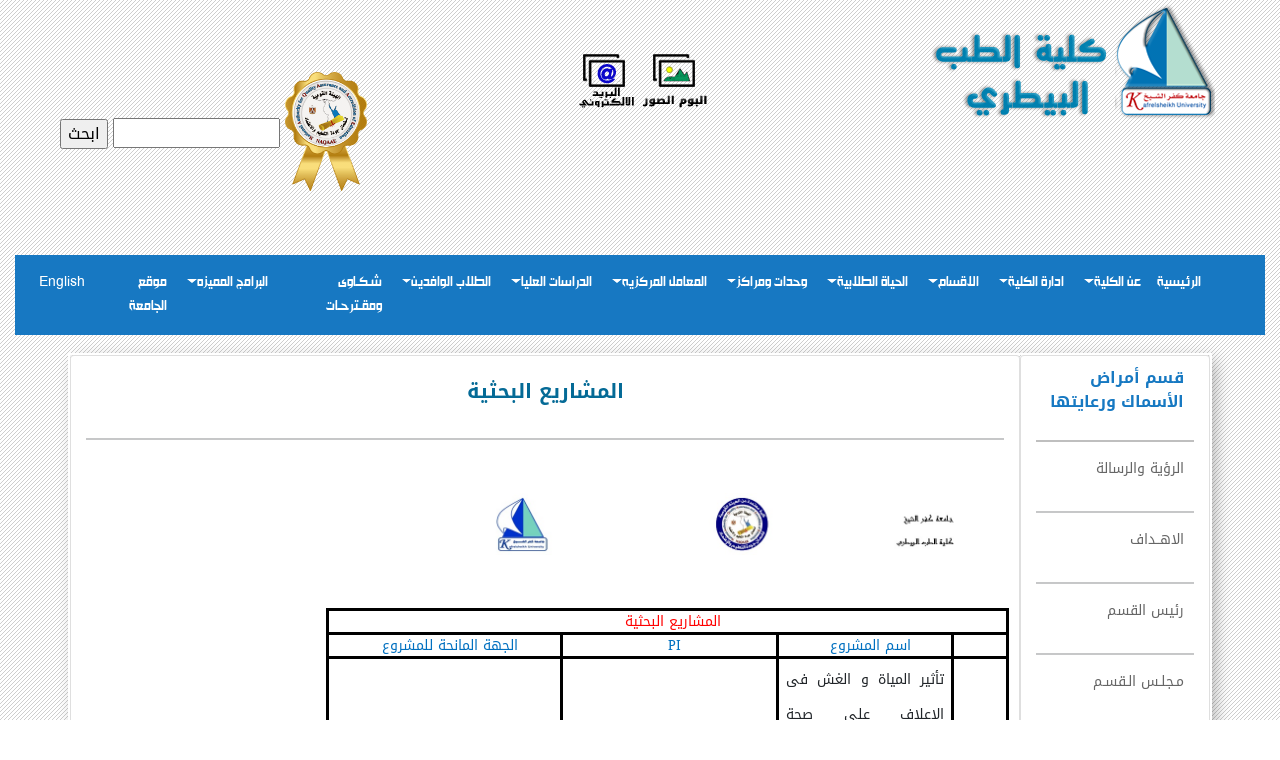

--- FILE ---
content_type: text/html; charset=utf-8
request_url: https://kfs.edu.eg/vet/display_dep.aspx?topic=82469&dep=82
body_size: 28650
content:


<!DOCTYPE html>

<html xmlns="http://www.w3.org/1999/xhtml">
<head id="Head1"><title>
	كلية الطب البيطري
</title><meta charset="utf-8" /><meta name="viewport" content="width=device-width, initial-scale=1, maximum-scale=3, user-scalable=yes" />

      <!-- Bootstrap CSS -->
    <link rel="stylesheet" href="https://cdn.jsdelivr.net/npm/bootstrap-icons@1.7.0/font/bootstrap-icons.css" /><link rel="stylesheet" href="Content/css/aos.css" /><link rel="stylesheet" href="Content/css/all.min.css" /><link rel="stylesheet" href="Content/css/bootstrap.min.css.map" /><link rel="stylesheet" href="Content/css/bootstrap.min.css" /><link rel="stylesheet" href="Content/css/owl.carousel.min.css" /><link rel="stylesheet" href="Content/css/owl.theme.default.min.css" /><link rel="stylesheet" href="Content/css/style.css" /><link rel="stylesheet" href="https://cdnjs.cloudflare.com/ajax/libs/OwlCarousel2/2.3.4/assets/owl.carousel.min.css" /><link rel="preconnect" href="https://fonts.googleapis.com" /><link rel="preconnect" href="https://fonts.gstatic.com" crossorigin="" /><link href="https://fonts.googleapis.com/css2?family=Cairo:wght@600&amp;display=swap" rel="stylesheet" />


   
    

    <script async src="https://www.googletagmanager.com/gtag/js?id=G-YEGMHMPM03"></script>
    <script src="fontawesome/js/all.js"></script>
    <script src="bootstrap/js/bootstrap.js"></script>
    <!-- Global site tag (gtag.js) - Google Analytics -->
    <script async="async" src="https://www.googletagmanager.com/gtag/js?id=UA-149273326-1"></script>
    <script>
        window.dataLayer = window.dataLayer || [];
        function gtag() { dataLayer.push(arguments); }
        gtag('js', new Date());

        gtag('config', 'UA-149273326-1');



    
    </script>

 




     <style>

         .fnt {
    font-family: 'Cairo', sans-serif;
}



        @font-face{
            font-family:shehab;
            src:url(font/ArbFONTS-HacenSamraLt.ttf);
        }
        @font-face{
           font-family:DroidKufiB;
           src:url(font/ArbFONTS-DroidKufi-Regular.ttf);
        }
        @font-face{
             font-family:zeze;
           src:url(font/DroidKufiB.ttf);
        }
        .carousel-control-next,
        .carousel-control-prev /*, .carousel-indicators */ {
            filter: invert(100%);
        }

        .dropdown-menu {
            right: 0;
           top: 95% !important;
            width: max-content;
            background-color:#1778c2 !important;
        }

        .dropdown-item {
            color: #fff !important;
            font-family:shehab;
        }

        .navbar-light .navbar-nav .nav-link {
            color: rgba(255, 255, 255, 2) !important;
            font-family:shehab;
        }

        .dropdown-item:hover, .dropdown-item:focus {
            background-color: #4fa4f9 !important;
        }


        .navbar-nav li:hover .dropdown-menu {
            display: block;
        }

        span {
    font-family: DroidKufiB !important;
    font-size: 14px !important;
    font-weight: lighter !important;
    line-height: 1.5;
    
   
}
        .itemtitle {
    font-family: zeze !important;
    color: #046a96;
    font-size: 20px;
    margin-right:10px;
    margin-left:10px;
}
       p {
    margin-right:10px;
    margin-left: 20px;
    font-family: DroidKufiB !important;
    font-size:14px;
}
      div,  h6 {
    
    font-family: DroidKufiB !important;
}

      .list-unstyled{
          font-family: DroidKufiB !important;
          font-size:14px;
      }
    </style>
</head>
<body style=" background-image: url(images/back.jpg);">
    <form method="post" action="./display_dep.aspx?topic=82469&amp;dep=82" id="form1">
<div class="aspNetHidden">
<input type="hidden" name="__VIEWSTATE" id="__VIEWSTATE" value="/[base64]/[base64]/dG9waWM9OTkwNzA+2KfZhNiu2LfYqSDYp9mE2KfYs9iq2LHYp9iq2YrYrNmK2Kk8L2E+PGEgY2xhc3M9J2Ryb3Bkb3duLWl0ZW0gdGV4dC1yaWdodCcgaHJlZj1odHRwOi8vd3d3Lmtmcy5lZHUuZWcvdmV0L2Rpc3BsYXkuYXNweD90b3BpYz0xNzExOD7Yp9mH2K/Yp9mBINin2YTZg9mE2YrZhzwvYT48YSBjbGFzcz0nZHJvcGRvd24taXRlbSB0ZXh0LXJpZ2h0JyBocmVmPWh0dHA6Ly93d3cua2ZzLmVkdS5lZy92ZXQvZGlzcGxheXRvcGljLmFzcHg/dG9waWM9ODY0MTM+2KfZhNin2KrYtdin2YQg2KjYp9mE2YPZhNmK2Kk8L2E+PGEgY2xhc3M9J2Ryb3Bkb3duLWl0ZW0gdGV4dC1yaWdodCcgaHJlZj1kaXNwbGF5LmFzcHg/[base64]/[base64]/[base64]/[base64]/dG9waWM9OTg4NTc+2YXYudin2YrZitixINin2K7YqtmK2KfYsSDYp9mE2YLZitin2K/Yp9iqINin2YTYp9mD2KfYr9mK2YXZitipINmI2KfZhNin2K/[base64]/[base64]/ZGVwPTczPtin2YTZgdin2LHZhdinINmD2YjZhNmI2KzZitinIDwvYT48YSBjbGFzcz0nZHJvcGRvd24taXRlbSB0ZXh0LXJpZ2h0JyBocmVmPWh0dHA6Ly93d3cua2ZzLmVkdS5lZy92ZXQvaW5kZXhfZGVwLmFzcHg/[base64]/[base64]/[base64]/[base64]/dG9waWM9NjcxMDY+2KfZhNis2K/Yp9mI2YQg2KfZhNiv2LHYp9iz2YrZhzwvYT48YSBjbGFzcz0nZHJvcGRvd24taXRlbSB0ZXh0LXJpZ2h0JyBocmVmPWh0dHA6Ly9rZnMuZWR1LmVnL3ZldC9kaXNwbGF5LmFzcHg/dG9waWM9NjgxMDE+2KzYr9in2YjZhCDYp9mE2KfZhdiq2K3Yp9mG2KfYqjwvYT48YSBjbGFzcz0nZHJvcGRvd24taXRlbSB0ZXh0LXJpZ2h0JyBocmVmPWh0dHA6Ly93d3cua2ZzLmVkdS5lZy92ZXQvZGlzcGxheS5hc3B4P3RvcGljPTgwMjA1Ptis2K/ZiNmEINin2YXYqtit2KfZhtin2Kog2KfZhNmF2YXZitiyPC9hPjxhIGNsYXNzPSdkcm9wZG93bi1pdGVtIHRleHQtcmlnaHQnIGhyZWY9aHR0cDovL3d3dy5rZnMuZWR1LmVnL3ZldC9kaXNwbGF5LmFzcHg/dG9waWM9NzgzNDc+2YXYudin2YXZhCDYt9mE2KfYqNmK2Kk8L2E+PGEgY2xhc3M9J2Ryb3Bkb3duLWl0ZW0gdGV4dC1yaWdodCcgaHJlZj1kaXNwbGF5LmFzcHg/dG9waWM9NjcxMDE+2KPZiNin2KbZhCDYp9mE2YPZhNmK2Kk8L2E+PGEgY2xhc3M9J2Ryb3Bkb3duLWl0ZW0gdGV4dC1yaWdodCcgaHJlZj1odHRwczovL2tmcy5lZHUuZWcvdmV0L2Rpc3BsYXlfZGVwLmFzcHg/[base64]/[base64]/Zhdin2Kog2KfZhNin2YTZg9iq2LHZiNmG2YrZhyDYqNin2YTZg9mE2YrZhzwvYT48YSBjbGFzcz0nZHJvcGRvd24taXRlbSB0ZXh0LXJpZ2h0JyBocmVmPWh0dHA6Ly93d3cua2ZzLmVkdS5lZy92ZXQvaW5kZXhfZGVwLmFzcHg/ZGVwPTI4Mj7ZiNit2K/ZhyDYttmF2KfZhiDYp9mE2KzZiNiv2Ycg2KjYp9mE2YPZhNmK2Yc8L2E+PGEgY2xhc3M9J2Ryb3Bkb3duLWl0ZW0gdGV4dC1yaWdodCcgaHJlZj1odHRwOi8vd3d3Lmtmcy5lZHUuZWcvdmV0L2Rpc3BsYXlfZGVwLmFzcHg/dG9waWM9NTQ1MzEmZGVwPTExMTc+2YXYsdmD2LIg2KfZhNiu2K/ZhdipINin2YTYudin2YXYqTwvYT48YSBjbGFzcz0nZHJvcGRvd24taXRlbSB0ZXh0LXJpZ2h0JyBocmVmPWh0dHBzOi8va2ZzLmVkdS5lZy92ZXQvZGlzcGxheV9kZXAuYXNweD90b3BpYz04NjE5OCZkZXA9MzIwND7ZiNit2K/YqSDYp9mE2KrYudmE2YrZhSDZiNin2YTYqtiv2LHZitioINin2YTZhdiz2KrZhdixIDwvYT48YSBjbGFzcz0nZHJvcGRvd24taXRlbSB0ZXh0LXJpZ2h0JyBocmVmPWh0dHBzOi8va2ZzLmVkdS5lZy92ZXQvaW5kZXhfZGVwLmFzcHg/[base64]/[base64]/[base64]/[base64]/[base64]/ZGVwPTM1NTM+2K/[base64]/[base64]/[base64]/[base64]/[base64]/[base64]/Yp9mBPC9wPjwvYT48L2Rpdj48aHIvPjxkaXY+PGEgIHN0eWxlPSdmb250LWZhbWlseTogRHJvaWRLdWZpQjsgY29sb3I6ICM2NjY2NjY7IGZvbnQtc2l6ZToxMnB4JyBocmVmPSdodHRwczovL2tmcy5lZHUuZWcvdmV0L2Rpc3BsYXlfZGVwLmFzcHg/[base64]/[base64]/[base64]/[base64]/[base64]/[base64]/[base64]/[base64]/[base64]/RC50bnQE6NrIFSiC+xVfJ9OIyPIX+RvNIgJR1g==" />
</div>

<div class="aspNetHidden">

	<input type="hidden" name="__VIEWSTATEGENERATOR" id="__VIEWSTATEGENERATOR" value="43E49908" />
	<input type="hidden" name="__EVENTVALIDATION" id="__EVENTVALIDATION" value="/wEdAANoJF32En6FOBwLLSu+AWgtu3S8pWYO1BhvsosazapYPZ9UXI7RwI+ukRHnd+AlDZ46t49xlsgXYfLUbdEy0Qk4Iot6w4UCiqdHJrXABaSRAA==" />
</div>
        <div class="container-fluid" dir="rtl">

            <div class="row">
                <div class=" col-sm-12 col-md-4 col-lg-4 text-center ">
                    <a href="index.aspx">
                        <img src="images/logo.png" alt="kfslogo" />

                    </a>
                </div>

                <div class="text-center col-sm p-xs-5 p-sm-5 p-lg-5">


                    <a href="displaytopic.aspx?topic=16954">
                        <img src="images/album.png" alt="ألبوم الصور" />
                    </a>

                    <a href="displaytopic.aspx?topic=83645">

                        <img src="images/mail.png" alt="البريد الإلكتروني" />

                    </a>

                </div>
                <div class=" d-none d-sm-block d-sm-none col-md-12 col-lg-4 p-xs-2 p-sm-2 p-lg-5 text-center " style="padding-right: 100px;">

                    <div class="form-group gr">

                         <br />
                        <img src="images/gg.png" alt="اعتماد ضمان الجودة" style=" width: 25%;"/>
                        <input name="ctl00$TextBox1" type="text" id="TextBox1" style="height:30px;width:167px;" />
                        <input type="submit" name="ctl00$Button1" value="ابحث" id="Button1" class="but" />
                    </div>

                </div>

            </div>
        
            <nav class="navbar navbar-expand-lg navbar-light" style=" background-color: #1778c2; color: #333">
               
                <button class="navbar-toggler" style="background-color:#fff" type="button" data-toggle="collapse" data-target="#navbarsExample03" aria-controls="navbarsExample03" aria-expanded="false" aria-label="Toggle navigation">
                    <span class="navbar-toggler-icon" ></span>
                </button>

                <div class="collapse navbar-collapse" id="navbarsExample03">
                    <ul class="navbar-nav text-right">
                        <li class='nav-item'><a class='nav-link' href='index.aspx' >الرئيسية</a></li><li class='nav-item dropdown'><a class='nav-link dropdown-toggle' href='#' id='dropdown03' data-toggle='dropdown' aria-haspopup='true' aria-expanded='false'>عن الكلية</a><div class='dropdown-menu' aria-labelledby='dropdown03'><a class='dropdown-item text-right' href=display.aspx?topic=27342>الرؤيه والرساله</a><a class='dropdown-item text-right' href=http://kfs.edu.eg/vet/display.aspx?topic=67072>تاريخ النشأه</a><a class='dropdown-item text-right' href=https://kfs.edu.eg/vet/display.aspx?topic=99070>الخطة الاستراتيجية</a><a class='dropdown-item text-right' href=http://www.kfs.edu.eg/vet/display.aspx?topic=17118>اهداف الكليه</a><a class='dropdown-item text-right' href=http://www.kfs.edu.eg/vet/displaytopic.aspx?topic=86413>الاتصال بالكلية</a><a class='dropdown-item text-right' href=display.aspx?topic=67089>اعداد ونسب الخريجين</a><a class='dropdown-item text-right' href=http://kfs.edu.eg/vet/display.aspx?topic=67110>أخبارنا على الفيسبوك</a><a class='dropdown-item text-right' href=display.aspx?topic=67092>لائحة الكلية باللغه العربيه</a><a class='dropdown-item text-right' href=http://mis.kfs.edu.eg/staff_rep/>دليل أعضاء هيئة التدريس</a><a class='dropdown-item text-right' href=https://kfs.edu.eg/vet/display_dep.aspx?topic=93150&dep=9>المجالات البحثية بالكلية</a><a class='dropdown-item text-right' href=https://kfs.edu.eg/vet/display.aspx?topic=98925>التقييم الكمى للكلية</a><a class='dropdown-item text-right' href=https://kfs.edu.eg/vet/display.aspx?topic=109109>سمات التمبز</a><a class='dropdown-item text-right' href=https://scholar.google.com.eg/citations?view_op=search_authors&hl=en&mauthors=vet.kfs.edu.eg&after_author=-eRpAL____8J&astart=10>الباحث العلمي</a></div></li></a></li><li class='nav-item dropdown'><a class='nav-link dropdown-toggle' href='#' id='dropdown03' data-toggle='dropdown' aria-haspopup='true' aria-expanded='false'>ادارة الكلية</a><div class='dropdown-menu' aria-labelledby='dropdown03'><a class='dropdown-item text-right' href=http://www.kfs.edu.eg/vet/display_dep.aspx?topic=49579&dep=772>عميد الكليه</a><a class='dropdown-item text-right' href=display_dep.aspx?topic=26857&dep=773>قطاع التعليم والطلاب</a><a class='dropdown-item text-right' href=display_dep.aspx?topic=26861&dep=774>قطاع الدراسات العليا والبحوث</a><a class='dropdown-item text-right' href=display_dep.aspx?topic=17170&dep=283>قطاع خدمه المجتمع والبيئه</a><a class='dropdown-item text-right' href=http://kfs.edu.eg/vet/display.aspx?topic=69362>مجلس الكلية</a><a class='dropdown-item text-right' href=display.aspx?topic=67099>الهيكل التنظيمي للكلية</a><a class='dropdown-item text-right' href=https://kfs.edu.eg/vet/display.aspx?topic=99072>أمانة الكليـة</a><a class='dropdown-item text-right' href=http://kfs.edu.eg/vet/display.aspx?topic=69364>الأقسام الإدارية</a><a class='dropdown-item text-right' href=display.aspx?topic=67097>الإدارة العليا</a><a class='dropdown-item text-right' href=display.aspx?topic=67098>رؤساء الاقسام</a><a class='dropdown-item text-right' href=https://kfs.edu.eg/vet/display.aspx?topic=98857>معايير اختيار القيادات الاكاديمية والادارية</a><a class='dropdown-item text-right' href=https://kfs.edu.eg/vet/display.aspx?topic=98859>الية شكاوى العاملين</a><a class='dropdown-item text-right' href=https://kfs.edu.eg/vet/display.aspx?topic=98860>قانون حماية الملكية الفكرية</a><a class='dropdown-item text-right' href=https://kfs.edu.eg/vet/display.aspx?topic=98926>التوصيف الوظيفى للكلية</a><a class='dropdown-item text-right' href=https://kfs.edu.eg/vet/display.aspx?topic=98928>ميثاق شرف العمل</a><a class='dropdown-item text-right' href=http://kfs.edu.eg/vet/display.aspx?topic=69363>اللجان الفنية المنبثقة من مجلس الكلية</a></div></li></a></li><li class='nav-item dropdown'><a class='nav-link dropdown-toggle' href='#' id='dropdown03' data-toggle='dropdown' aria-haspopup='true' aria-expanded='false'>الاقسام</a><div class='dropdown-menu' aria-labelledby='dropdown03'><a class='dropdown-item text-right' href=https://kfs.edu.eg/vet/display_dep.aspx?topic=102593&dep=67>	التشريح والأجنة 	</a><a class='dropdown-item text-right' href=https://kfs.edu.eg/vet/display_dep.aspx?topic=102467&dep=68>علم الخلية والانسجة 		</a><a class='dropdown-item text-right' href=http://www.kfs.edu.eg/vet/index_dep.aspx?dep=70>الفسيولوجيا 		</a><a class='dropdown-item text-right' href=http://www.kfs.edu.eg/vet/index_dep.aspx?dep=71>الكيمياء الحيوية 		</a><a class='dropdown-item text-right' href=http://www.kfs.edu.eg/vet/index_dep.aspx?dep=73>الفارما كولوجيا </a><a class='dropdown-item text-right' href=http://www.kfs.edu.eg/vet/index_dep.aspx?dep=74>الباثولوجيا</a><a class='dropdown-item text-right' href=http://www.kfs.edu.eg/vet/index_dep.aspx?dep=75>الطفيليات</a><a class='dropdown-item text-right' href=http://www.kfs.edu.eg/vet/index_dep.aspx?dep=76>التغذية والتغذية الاكلينيكية 	</a><a class='dropdown-item text-right' href=http://www.kfs.edu.eg/vet/index_dep.aspx?dep=77>لبكتريولوجيا والفطريات والمناعة</a><a class='dropdown-item text-right' href=http://www.kfs.edu.eg/vet/index_dep.aspx?dep=78>الفيرولوجيا</a><a class='dropdown-item text-right' href=http://kfs.edu.eg/vet/display_dep.aspx?topic=5023&dep=79>الطب الشرعى</a><a class='dropdown-item text-right' href=http://www.kfs.edu.eg/vet/index_dep.aspx?dep=80>مراقبة الأغذيه</a><a class='dropdown-item text-right' href=http://www.kfs.edu.eg/vet/index_dep.aspx?dep=81>الباثولوجيا الاكلينيكية</a><a class='dropdown-item text-right' href=http://www.kfs.edu.eg/vet/index_dep.aspx?dep=82>أمراض الاسماك ورعايتها</a><a class='dropdown-item text-right' href=http://www.kfs.edu.eg/vet/index_dep.aspx?dep=83>طب الحيوان</a><a class='dropdown-item text-right' href=http://www.kfs.edu.eg/vet/index_dep.aspx?dep=84>الجراحة والتخدير والاشعة</a><a class='dropdown-item text-right' href=https://kfs.edu.eg/vet/display_dep.aspx?topic=100362&dep=85>التوليد والتناسل والتلقيح الاصطناعى</a><a class='dropdown-item text-right' href=http://www.kfs.edu.eg/vet/index_dep.aspx?dep=373>الصحة و الطب الوقائي</a><a class='dropdown-item text-right' href=http://www.kfs.edu.eg/vet/display_dep.aspx?topic=82488&dep=87>أمراض الدواجن</a><a class='dropdown-item text-right' href=https://kfs.edu.eg/vet/display_dep.aspx?topic=100201&dep=72>تنمية الثروة الحيوانية</a></div></li></a></li><li class='nav-item dropdown'><a class='nav-link dropdown-toggle' href='#' id='dropdown03' data-toggle='dropdown' aria-haspopup='true' aria-expanded='false'>الحياة الطلابية</a><div class='dropdown-menu' aria-labelledby='dropdown03'><a class='dropdown-item text-right' href=https://kfs.edu.eg/vet/index_dep.aspx?dep=3404>إتحاد الطلاب</a><a class='dropdown-item text-right' href=https://kfs.edu.eg/vet/display_dep.aspx?topic=91458&dep=3387>رعايه الشباب</a><a class='dropdown-item text-right' href=http://www.kfs.edu.eg/vet/display.aspx?topic=17154>دليل الطلاب </a><a class='dropdown-item text-right' href=http://kfs.edu.eg/vet/displaytopic.aspx?topic=67106>الجداول الدراسيه</a><a class='dropdown-item text-right' href=http://kfs.edu.eg/vet/display.aspx?topic=68101>جداول الامتحانات</a><a class='dropdown-item text-right' href=http://www.kfs.edu.eg/vet/display.aspx?topic=80205>جدول امتحانات المميز</a><a class='dropdown-item text-right' href=http://www.kfs.edu.eg/vet/display.aspx?topic=78347>معامل طلابية</a><a class='dropdown-item text-right' href=display.aspx?topic=67101>أوائل الكلية</a><a class='dropdown-item text-right' href=https://kfs.edu.eg/vet/display_dep.aspx?topic=96359&dep=9>لائحة الكلية </a><a class='dropdown-item text-right' href=display_dep.aspx?topic=53437&dep=773>امتحانات سابقة</a><a class='dropdown-item text-right' href=http://mis.kfs.edu.eg/newresult/>نتائج الطلاب</a><a class='dropdown-item text-right' href=http://www.kfs.edu.eg/vet/pdf/2642015113508.pdf>مكتبه الكليه والمكتبة الرقمية</a><a class='dropdown-item text-right' href=http://www.kfs.edu.eg/vet/pdf/22120249405518.pdf>خدمات تعليميه</a><a class='dropdown-item text-right' href=http://www.kfs.edu.eg/vet/displaytopic.aspx?topic=80203>أماكن اللجان</a><a class='dropdown-item text-right' href=https://kfs.edu.eg/vet/display_dep.aspx?topic=93289&dep=9>ارقام الجلوس</a><a class='dropdown-item text-right' href=http://www.kfs.edu.eg/vet/display.aspx?topic=17152>سكن الطلاب</a><a class='dropdown-item text-right' href=http://www.kfs.edu.eg/vet/display.aspx?topic=27558>اداره الخرجين</a><a class='dropdown-item text-right' href=https://kfs.edu.eg/vet/display.aspx?topic=99099>بيان بالقاعات والدرجات التدريسية بالكلية</a><a class='dropdown-item text-right' href=https://kfs.edu.eg/vet/display.aspx?topic=98436>بنك المعرفة</a><a class='dropdown-item text-right' href=http://www.kfs.edu.eg/vet/display.aspx?topic=82966>التعليم عن بعد</a><a class='dropdown-item text-right' href=https://kfs.edu.eg/vet/display_dep.aspx?topic=99100&dep=9>الارشاد الاكاديمى</a><a class='dropdown-item text-right' href=https://kfs.edu.eg/vet/display_dep.aspx?topic=99890&dep=9>الية التظلم من الامتحانات</a><a class='dropdown-item text-right' href=https://kfs.edu.eg/vet/display.aspx?topic=99382>تسجيل مقررات الساعات المعتمدة</a><a class='dropdown-item text-right' href=  https://kfs.edu.eg/elearning/>التعليم الالكترونى</a></div></li></a></li><li class='nav-item dropdown'><a class='nav-link dropdown-toggle' href='#' id='dropdown03' data-toggle='dropdown' aria-haspopup='true' aria-expanded='false'>وحدات ومراكز</a><div class='dropdown-menu' aria-labelledby='dropdown03'><a class='dropdown-item text-right' href=http://www.kfs.edu.eg/vet/index_dep.aspx?dep=253>وحده الخدمات الالكترونيه بالكليه</a><a class='dropdown-item text-right' href=http://www.kfs.edu.eg/vet/index_dep.aspx?dep=282>وحده ضمان الجوده بالكليه</a><a class='dropdown-item text-right' href=http://www.kfs.edu.eg/vet/display_dep.aspx?topic=54531&dep=1117>مركز الخدمة العامة</a><a class='dropdown-item text-right' href=https://kfs.edu.eg/vet/display_dep.aspx?topic=86198&dep=3204>وحدة التعليم والتدريب المستمر </a><a class='dropdown-item text-right' href=https://kfs.edu.eg/vet/index_dep.aspx?dep=3423>وحدة القياس والتقويم والاختبارات الالكترونية</a></div></li></a></li><li class='nav-item dropdown'><a class='nav-link dropdown-toggle' href='#' id='dropdown03' data-toggle='dropdown' aria-haspopup='true' aria-expanded='false'>المعامل المركزيه</a><div class='dropdown-menu' aria-labelledby='dropdown03'><a class='dropdown-item text-right' href=https://kfs.edu.eg/vet/index_dep.aspx?dep=3405>المعمل المركزي لتشخيص وأبحاث أمراض الحيوانات والطيور والأسماك</a><a class='dropdown-item text-right' href=https://kfs.edu.eg/vet/index_dep.aspx?dep=3406>معمل لتحليل الأعلاف والمياه والأغذية ذات الأصل الحيواني</a><a class='dropdown-item text-right' href=https://kfs.edu.eg/vet/index_dep.aspx?dep=1373>معمل البيولوجيا الجزيئيه</a></div></li></a></li><li class='nav-item dropdown'><a class='nav-link dropdown-toggle' href='#' id='dropdown03' data-toggle='dropdown' aria-haspopup='true' aria-expanded='false'>الدراسات العليا</a><div class='dropdown-menu' aria-labelledby='dropdown03'><a class='dropdown-item text-right' href=https://kfs.edu.eg/vet/index_dep.aspx?dep=3550>دبلـوم</a><a class='dropdown-item text-right' href=https://kfs.edu.eg/vet/index_dep.aspx?dep=3551>ماجـستـير</a><a class='dropdown-item text-right' href=https://kfs.edu.eg/vet/index_dep.aspx?dep=3553>دكـتـوراة</a><a class='dropdown-item text-right' href=https://kfs.edu.eg/vet/index_dep.aspx?dep=3555>البعثات</a><a class='dropdown-item text-right' href=https://kfs.edu.eg/vet/index_dep.aspx?dep=3556>الاتصال بنا</a></div></li></a></li><li class='nav-item dropdown'><a class='nav-link dropdown-toggle' href='#' id='dropdown03' data-toggle='dropdown' aria-haspopup='true' aria-expanded='false'>الطلاب الوافدين</a><div class='dropdown-menu' aria-labelledby='dropdown03'><a class='dropdown-item text-right' href=https://kfs.edu.eg/vet/index_dep.aspx?dep=3564>الية جذب الطلاب الوافدين</a><a class='dropdown-item text-right' href=https://kfs.edu.eg/vet/index_dep.aspx?dep=3565>طريقة التقديم والاوراق المطلوبة</a></div></li></a></li><li class='nav-item'><a class='nav-link' href='https://kfs.edu.eg/vet/display.aspx?topic=98186' >شـكـاوى ومقـترحـات</a></li><li class='nav-item dropdown'><a class='nav-link dropdown-toggle' href='#' id='dropdown03' data-toggle='dropdown' aria-haspopup='true' aria-expanded='false'>البرامج المميزه</a><div class='dropdown-menu' aria-labelledby='dropdown03'><a class='dropdown-item text-right' href=http://kfs.edu.eg/vet/display.aspx?topic=77132>تميز طب وجراحة الحيوانات الأليفة</a><a class='dropdown-item text-right' href=http://kfs.edu.eg/vet/display.aspx?topic=77131>تميز امراض ورعاية الأسماك والقشريات</a><a class='dropdown-item text-right' href=http://kfs.edu.eg/vet/display.aspx?topic=77070>تميز صحة وسلامة الغذاء</a></div></li></a></li><li class='nav-item'><a class='nav-link' href='http://www.kfs.edu.eg' >موقع الجامعة</a></li><li class='nav-item'><a class='nav-link' href='http://www.kfs.edu.eg/engvet' >English</a></li>
                    </ul>
                </div>

            </nav>

            <div>
                
 <!--large screen-->
    <div class="container">
        <style>
              table {
                  width: 99% !important;
                  display: block !important;
              }

              thead {
                  display: inline-block !important;
                  width: 99% !important;
              }

              tbody {
                  display: inline-block !important;
                  width: 99% !important;
                  overflow: auto !important;
              }
          </style>
        <div class="row" style="padding: 10px"></div>
        <div class="row flex-column-reverse flex-md-row flex-lg-row" style="box-shadow:inset 0 -3em 3em rgba(0,0,0,0.1),  0 0  0 2px rgb(255,255,255),0.3em 0.3em 1em rgba(0,0,0,0.3);">


            <div class="card col-xs-12 col-sm-12 col-md-3 col-lg-2 text-right">
              <div style="font-family: zeze !important; padding:10px; color:#1779c2; padding:10px;" >
                  قسم أمراض الأسماك ورعايتها  

              </div>


                <hr style='background-color:black; ' /><div><a  style='font-family: DroidKufiB; color: #666666; font-size:12px' href='http://www.kfs.edu.eg/vet/display_dep.aspx?topic=82449&dep=82'><p class='depitem'>الرؤية والرسالة</p></a></div><hr/><div><a  style='font-family: DroidKufiB; color: #666666; font-size:12px' href='https://kfs.edu.eg/vet/display_dep.aspx?topic=101006&dep=82'><p class='depitem'>الاهــداف</p></a></div><hr/><div><a  style='font-family: DroidKufiB; color: #666666; font-size:12px' href='https://kfs.edu.eg/vet/display_dep.aspx?topic=99862&dep=82'><p class='depitem'>رئيس القسم</p></a></div><hr/><div><a  style='font-family: DroidKufiB; color: #666666; font-size:12px' href='http://www.kfs.edu.eg/vet/display_dep.aspx?topic=82451&dep=82'><p class='depitem'>مـجلـس الـقسـم</p></a></div><hr/><div><a  style='font-family: DroidKufiB; color: #666666; font-size:12px' href='http://www.kfs.edu.eg/vet/display_dep.aspx?topic=82453&dep=82'><p class='depitem'>اعضاء هيئة التدريس</p></a></div><hr/><div><a  style='font-family: DroidKufiB; color: #666666; font-size:12px' href='http://www.kfs.edu.eg/vet/display_dep.aspx?topic=82458&dep=82'><p class='depitem'>الخطة التدريسية</p></a></div><hr/><div><a  style='font-family: DroidKufiB; color: #666666; font-size:12px' href='http://www.kfs.edu.eg/vet/display_dep.aspx?topic=82459&dep=82'><p class='depitem'>المقررات التدريسية</p></a></div><hr/><div><a  style='font-family: DroidKufiB; color: #666666; font-size:12px' href='http://www.kfs.edu.eg/vet/display_dep.aspx?topic=82480&dep=82'><p class='depitem'>الابحاث العلمية</p></a></div><hr/><div><a  style='font-family: DroidKufiB; color: #666666; font-size:12px' href='http://www.kfs.edu.eg/vet/display_dep.aspx?topic=82461&dep=82'><p class='depitem'>الجوائز العلمية</p></a></div><hr/><div><a  style='font-family: DroidKufiB; color: #666666; font-size:12px' href='http://www.kfs.edu.eg/vet/display_dep.aspx?topic=82469&dep=82'><p class='depitem'>المشاريع البحثية</p></a></div><hr/><div><a  style='font-family: DroidKufiB; color: #666666; font-size:12px' href='http://www.kfs.edu.eg/vet/display_dep.aspx?topic=82476&dep=82'><p class='depitem'>البعثات والمهمات العلمية</p></a></div><hr/><div><a  style='font-family: DroidKufiB; color: #666666; font-size:12px' href='http://www.kfs.edu.eg/vet/display_dep.aspx?topic=5065&dep=82'><p class='depitem'>نماذج امتحانات سابقة</p></a></div><hr/><div><a  style='font-family: DroidKufiB; color: #666666; font-size:12px' href='http://www.kfs.edu.eg/vet/display_dep.aspx?topic=82419&dep=74'><p class='depitem'>اعلانات واخبار القسم</p></a></div><hr/><div><a  style='font-family: DroidKufiB; color: #666666; font-size:12px' href=''><p class='depitem'>الانشطة</p></a></div><hr/><div><a  style='font-family: DroidKufiB; color: #666666; font-size:12px' href=''><p class='depitem'>البوم الصور والفيديوهات</p></a></div><hr/><div><a  style='font-family: DroidKufiB; color: #666666; font-size:12px' href='https://kfs.edu.eg/vet/display_dep.aspx?topic=98680&dep=82'><p class='depitem'>التواصل مع القسم</p></a></div><hr/><div><a  style='font-family: DroidKufiB; color: #666666; font-size:12px' href=''><p class='depitem'>مواقع مهمة</p></a></div><hr/>

            </div>
            <div class="card  col-xs-12 col-sm-12 col-md-9 col-lg-10 text-right">
                <div class="row" style="padding: 10px"></div>
                <div class='row'><div class='col-lg-12 text-center'><p class='itemtitle'>المشاريع البحثية</p></div></div><hr/><div class='row'><div class='col-lg-12 distopic' style='padding-right:10px; padding-left:10px;'><html dir="ltr">
    <head>
        <title></title>
    </head>
    <body>
        <p>&nbsp;</p>
        <p><img src="  https://kfs.edu.eg/vet/pdf/19220201053128.jpg &#9; " width="550" height="62" alt="" /></p>
        <p>&nbsp;</p>
        <p><!--[if gte mso 9]><xml>
        <o:OfficeDocumentSettings>
        <o:RelyOnVML />
        <o:AllowPNG />
        </o:OfficeDocumentSettings>
        </xml><![endif]--><!--[if gte mso 9]><xml>
        <w:WordDocument>
        <w:View>Normal</w:View>
        <w:Zoom>0</w:Zoom>
        <w:TrackMoves />
        <w:TrackFormatting />
        <w:PunctuationKerning />
        <w:ValidateAgainstSchemas />
        <w:SaveIfXMLInvalid>false</w:SaveIfXMLInvalid>
        <w:IgnoreMixedContent>false</w:IgnoreMixedContent>
        <w:AlwaysShowPlaceholderText>false</w:AlwaysShowPlaceholderText>
        <w:DoNotPromoteQF />
        <w:LidThemeOther>EN-US</w:LidThemeOther>
        <w:LidThemeAsian>X-NONE</w:LidThemeAsian>
        <w:LidThemeComplexScript>AR-SA</w:LidThemeComplexScript>
        <w:Compatibility>
        <w:BreakWrappedTables />
        <w:SnapToGridInCell />
        <w:WrapTextWithPunct />
        <w:UseAsianBreakRules />
        <w:DontGrowAutofit />
        <w:SplitPgBreakAndParaMark />
        <w:EnableOpenTypeKerning />
        <w:DontFlipMirrorIndents />
        <w:OverrideTableStyleHps />
        </w:Compatibility>
        <m:mathPr>
        <m:mathFont m:val="Cambria Math" />
        <m:brkBin m:val="before" />
        <m:brkBinSub m:val="&#45;-" />
        <m:smallFrac m:val="off" />
        <m:dispDef />
        <m:lMargin m:val="0" />
        <m:rMargin m:val="0" />
        <m:defJc m:val="centerGroup" />
        <m:wrapIndent m:val="1440" />
        <m:intLim m:val="subSup" />
        <m:naryLim m:val="undOvr" />
        </m:mathPr></w:WordDocument>
        </xml><![endif]--><!--[if gte mso 9]><xml>
        <w:LatentStyles DefLockedState="false" DefUnhideWhenUsed="true"
        DefSemiHidden="true" DefQFormat="false" DefPriority="99"
        LatentStyleCount="267">
        <w:LsdException Locked="false" Priority="0" SemiHidden="false"
        UnhideWhenUsed="false" QFormat="true" Name="Normal" />
        <w:LsdException Locked="false" Priority="9" SemiHidden="false"
        UnhideWhenUsed="false" QFormat="true" Name="heading 1" />
        <w:LsdException Locked="false" Priority="9" QFormat="true" Name="heading 2" />
        <w:LsdException Locked="false" Priority="9" QFormat="true" Name="heading 3" />
        <w:LsdException Locked="false" Priority="9" QFormat="true" Name="heading 4" />
        <w:LsdException Locked="false" Priority="9" QFormat="true" Name="heading 5" />
        <w:LsdException Locked="false" Priority="9" QFormat="true" Name="heading 6" />
        <w:LsdException Locked="false" Priority="9" QFormat="true" Name="heading 7" />
        <w:LsdException Locked="false" Priority="9" QFormat="true" Name="heading 8" />
        <w:LsdException Locked="false" Priority="9" QFormat="true" Name="heading 9" />
        <w:LsdException Locked="false" Priority="39" Name="toc 1" />
        <w:LsdException Locked="false" Priority="39" Name="toc 2" />
        <w:LsdException Locked="false" Priority="39" Name="toc 3" />
        <w:LsdException Locked="false" Priority="39" Name="toc 4" />
        <w:LsdException Locked="false" Priority="39" Name="toc 5" />
        <w:LsdException Locked="false" Priority="39" Name="toc 6" />
        <w:LsdException Locked="false" Priority="39" Name="toc 7" />
        <w:LsdException Locked="false" Priority="39" Name="toc 8" />
        <w:LsdException Locked="false" Priority="39" Name="toc 9" />
        <w:LsdException Locked="false" Priority="35" QFormat="true" Name="caption" />
        <w:LsdException Locked="false" Priority="10" SemiHidden="false"
        UnhideWhenUsed="false" QFormat="true" Name="Title" />
        <w:LsdException Locked="false" Priority="1" Name="Default Paragraph Font" />
        <w:LsdException Locked="false" Priority="11" SemiHidden="false"
        UnhideWhenUsed="false" QFormat="true" Name="Subtitle" />
        <w:LsdException Locked="false" Priority="22" SemiHidden="false"
        UnhideWhenUsed="false" QFormat="true" Name="Strong" />
        <w:LsdException Locked="false" Priority="20" SemiHidden="false"
        UnhideWhenUsed="false" QFormat="true" Name="Emphasis" />
        <w:LsdException Locked="false" Priority="59" SemiHidden="false"
        UnhideWhenUsed="false" Name="Table Grid" />
        <w:LsdException Locked="false" UnhideWhenUsed="false" Name="Placeholder Text" />
        <w:LsdException Locked="false" Priority="1" SemiHidden="false"
        UnhideWhenUsed="false" QFormat="true" Name="No Spacing" />
        <w:LsdException Locked="false" Priority="60" SemiHidden="false"
        UnhideWhenUsed="false" Name="Light Shading" />
        <w:LsdException Locked="false" Priority="61" SemiHidden="false"
        UnhideWhenUsed="false" Name="Light List" />
        <w:LsdException Locked="false" Priority="62" SemiHidden="false"
        UnhideWhenUsed="false" Name="Light Grid" />
        <w:LsdException Locked="false" Priority="63" SemiHidden="false"
        UnhideWhenUsed="false" Name="Medium Shading 1" />
        <w:LsdException Locked="false" Priority="64" SemiHidden="false"
        UnhideWhenUsed="false" Name="Medium Shading 2" />
        <w:LsdException Locked="false" Priority="65" SemiHidden="false"
        UnhideWhenUsed="false" Name="Medium List 1" />
        <w:LsdException Locked="false" Priority="66" SemiHidden="false"
        UnhideWhenUsed="false" Name="Medium List 2" />
        <w:LsdException Locked="false" Priority="67" SemiHidden="false"
        UnhideWhenUsed="false" Name="Medium Grid 1" />
        <w:LsdException Locked="false" Priority="68" SemiHidden="false"
        UnhideWhenUsed="false" Name="Medium Grid 2" />
        <w:LsdException Locked="false" Priority="69" SemiHidden="false"
        UnhideWhenUsed="false" Name="Medium Grid 3" />
        <w:LsdException Locked="false" Priority="70" SemiHidden="false"
        UnhideWhenUsed="false" Name="Dark List" />
        <w:LsdException Locked="false" Priority="71" SemiHidden="false"
        UnhideWhenUsed="false" Name="Colorful Shading" />
        <w:LsdException Locked="false" Priority="72" SemiHidden="false"
        UnhideWhenUsed="false" Name="Colorful List" />
        <w:LsdException Locked="false" Priority="73" SemiHidden="false"
        UnhideWhenUsed="false" Name="Colorful Grid" />
        <w:LsdException Locked="false" Priority="60" SemiHidden="false"
        UnhideWhenUsed="false" Name="Light Shading Accent 1" />
        <w:LsdException Locked="false" Priority="61" SemiHidden="false"
        UnhideWhenUsed="false" Name="Light List Accent 1" />
        <w:LsdException Locked="false" Priority="62" SemiHidden="false"
        UnhideWhenUsed="false" Name="Light Grid Accent 1" />
        <w:LsdException Locked="false" Priority="63" SemiHidden="false"
        UnhideWhenUsed="false" Name="Medium Shading 1 Accent 1" />
        <w:LsdException Locked="false" Priority="64" SemiHidden="false"
        UnhideWhenUsed="false" Name="Medium Shading 2 Accent 1" />
        <w:LsdException Locked="false" Priority="65" SemiHidden="false"
        UnhideWhenUsed="false" Name="Medium List 1 Accent 1" />
        <w:LsdException Locked="false" UnhideWhenUsed="false" Name="Revision" />
        <w:LsdException Locked="false" Priority="34" SemiHidden="false"
        UnhideWhenUsed="false" QFormat="true" Name="List Paragraph" />
        <w:LsdException Locked="false" Priority="29" SemiHidden="false"
        UnhideWhenUsed="false" QFormat="true" Name="Quote" />
        <w:LsdException Locked="false" Priority="30" SemiHidden="false"
        UnhideWhenUsed="false" QFormat="true" Name="Intense Quote" />
        <w:LsdException Locked="false" Priority="66" SemiHidden="false"
        UnhideWhenUsed="false" Name="Medium List 2 Accent 1" />
        <w:LsdException Locked="false" Priority="67" SemiHidden="false"
        UnhideWhenUsed="false" Name="Medium Grid 1 Accent 1" />
        <w:LsdException Locked="false" Priority="68" SemiHidden="false"
        UnhideWhenUsed="false" Name="Medium Grid 2 Accent 1" />
        <w:LsdException Locked="false" Priority="69" SemiHidden="false"
        UnhideWhenUsed="false" Name="Medium Grid 3 Accent 1" />
        <w:LsdException Locked="false" Priority="70" SemiHidden="false"
        UnhideWhenUsed="false" Name="Dark List Accent 1" />
        <w:LsdException Locked="false" Priority="71" SemiHidden="false"
        UnhideWhenUsed="false" Name="Colorful Shading Accent 1" />
        <w:LsdException Locked="false" Priority="72" SemiHidden="false"
        UnhideWhenUsed="false" Name="Colorful List Accent 1" />
        <w:LsdException Locked="false" Priority="73" SemiHidden="false"
        UnhideWhenUsed="false" Name="Colorful Grid Accent 1" />
        <w:LsdException Locked="false" Priority="60" SemiHidden="false"
        UnhideWhenUsed="false" Name="Light Shading Accent 2" />
        <w:LsdException Locked="false" Priority="61" SemiHidden="false"
        UnhideWhenUsed="false" Name="Light List Accent 2" />
        <w:LsdException Locked="false" Priority="62" SemiHidden="false"
        UnhideWhenUsed="false" Name="Light Grid Accent 2" />
        <w:LsdException Locked="false" Priority="63" SemiHidden="false"
        UnhideWhenUsed="false" Name="Medium Shading 1 Accent 2" />
        <w:LsdException Locked="false" Priority="64" SemiHidden="false"
        UnhideWhenUsed="false" Name="Medium Shading 2 Accent 2" />
        <w:LsdException Locked="false" Priority="65" SemiHidden="false"
        UnhideWhenUsed="false" Name="Medium List 1 Accent 2" />
        <w:LsdException Locked="false" Priority="66" SemiHidden="false"
        UnhideWhenUsed="false" Name="Medium List 2 Accent 2" />
        <w:LsdException Locked="false" Priority="67" SemiHidden="false"
        UnhideWhenUsed="false" Name="Medium Grid 1 Accent 2" />
        <w:LsdException Locked="false" Priority="68" SemiHidden="false"
        UnhideWhenUsed="false" Name="Medium Grid 2 Accent 2" />
        <w:LsdException Locked="false" Priority="69" SemiHidden="false"
        UnhideWhenUsed="false" Name="Medium Grid 3 Accent 2" />
        <w:LsdException Locked="false" Priority="70" SemiHidden="false"
        UnhideWhenUsed="false" Name="Dark List Accent 2" />
        <w:LsdException Locked="false" Priority="71" SemiHidden="false"
        UnhideWhenUsed="false" Name="Colorful Shading Accent 2" />
        <w:LsdException Locked="false" Priority="72" SemiHidden="false"
        UnhideWhenUsed="false" Name="Colorful List Accent 2" />
        <w:LsdException Locked="false" Priority="73" SemiHidden="false"
        UnhideWhenUsed="false" Name="Colorful Grid Accent 2" />
        <w:LsdException Locked="false" Priority="60" SemiHidden="false"
        UnhideWhenUsed="false" Name="Light Shading Accent 3" />
        <w:LsdException Locked="false" Priority="61" SemiHidden="false"
        UnhideWhenUsed="false" Name="Light List Accent 3" />
        <w:LsdException Locked="false" Priority="62" SemiHidden="false"
        UnhideWhenUsed="false" Name="Light Grid Accent 3" />
        <w:LsdException Locked="false" Priority="63" SemiHidden="false"
        UnhideWhenUsed="false" Name="Medium Shading 1 Accent 3" />
        <w:LsdException Locked="false" Priority="64" SemiHidden="false"
        UnhideWhenUsed="false" Name="Medium Shading 2 Accent 3" />
        <w:LsdException Locked="false" Priority="65" SemiHidden="false"
        UnhideWhenUsed="false" Name="Medium List 1 Accent 3" />
        <w:LsdException Locked="false" Priority="66" SemiHidden="false"
        UnhideWhenUsed="false" Name="Medium List 2 Accent 3" />
        <w:LsdException Locked="false" Priority="67" SemiHidden="false"
        UnhideWhenUsed="false" Name="Medium Grid 1 Accent 3" />
        <w:LsdException Locked="false" Priority="68" SemiHidden="false"
        UnhideWhenUsed="false" Name="Medium Grid 2 Accent 3" />
        <w:LsdException Locked="false" Priority="69" SemiHidden="false"
        UnhideWhenUsed="false" Name="Medium Grid 3 Accent 3" />
        <w:LsdException Locked="false" Priority="70" SemiHidden="false"
        UnhideWhenUsed="false" Name="Dark List Accent 3" />
        <w:LsdException Locked="false" Priority="71" SemiHidden="false"
        UnhideWhenUsed="false" Name="Colorful Shading Accent 3" />
        <w:LsdException Locked="false" Priority="72" SemiHidden="false"
        UnhideWhenUsed="false" Name="Colorful List Accent 3" />
        <w:LsdException Locked="false" Priority="73" SemiHidden="false"
        UnhideWhenUsed="false" Name="Colorful Grid Accent 3" />
        <w:LsdException Locked="false" Priority="60" SemiHidden="false"
        UnhideWhenUsed="false" Name="Light Shading Accent 4" />
        <w:LsdException Locked="false" Priority="61" SemiHidden="false"
        UnhideWhenUsed="false" Name="Light List Accent 4" />
        <w:LsdException Locked="false" Priority="62" SemiHidden="false"
        UnhideWhenUsed="false" Name="Light Grid Accent 4" />
        <w:LsdException Locked="false" Priority="63" SemiHidden="false"
        UnhideWhenUsed="false" Name="Medium Shading 1 Accent 4" />
        <w:LsdException Locked="false" Priority="64" SemiHidden="false"
        UnhideWhenUsed="false" Name="Medium Shading 2 Accent 4" />
        <w:LsdException Locked="false" Priority="65" SemiHidden="false"
        UnhideWhenUsed="false" Name="Medium List 1 Accent 4" />
        <w:LsdException Locked="false" Priority="66" SemiHidden="false"
        UnhideWhenUsed="false" Name="Medium List 2 Accent 4" />
        <w:LsdException Locked="false" Priority="67" SemiHidden="false"
        UnhideWhenUsed="false" Name="Medium Grid 1 Accent 4" />
        <w:LsdException Locked="false" Priority="68" SemiHidden="false"
        UnhideWhenUsed="false" Name="Medium Grid 2 Accent 4" />
        <w:LsdException Locked="false" Priority="69" SemiHidden="false"
        UnhideWhenUsed="false" Name="Medium Grid 3 Accent 4" />
        <w:LsdException Locked="false" Priority="70" SemiHidden="false"
        UnhideWhenUsed="false" Name="Dark List Accent 4" />
        <w:LsdException Locked="false" Priority="71" SemiHidden="false"
        UnhideWhenUsed="false" Name="Colorful Shading Accent 4" />
        <w:LsdException Locked="false" Priority="72" SemiHidden="false"
        UnhideWhenUsed="false" Name="Colorful List Accent 4" />
        <w:LsdException Locked="false" Priority="73" SemiHidden="false"
        UnhideWhenUsed="false" Name="Colorful Grid Accent 4" />
        <w:LsdException Locked="false" Priority="60" SemiHidden="false"
        UnhideWhenUsed="false" Name="Light Shading Accent 5" />
        <w:LsdException Locked="false" Priority="61" SemiHidden="false"
        UnhideWhenUsed="false" Name="Light List Accent 5" />
        <w:LsdException Locked="false" Priority="62" SemiHidden="false"
        UnhideWhenUsed="false" Name="Light Grid Accent 5" />
        <w:LsdException Locked="false" Priority="63" SemiHidden="false"
        UnhideWhenUsed="false" Name="Medium Shading 1 Accent 5" />
        <w:LsdException Locked="false" Priority="64" SemiHidden="false"
        UnhideWhenUsed="false" Name="Medium Shading 2 Accent 5" />
        <w:LsdException Locked="false" Priority="65" SemiHidden="false"
        UnhideWhenUsed="false" Name="Medium List 1 Accent 5" />
        <w:LsdException Locked="false" Priority="66" SemiHidden="false"
        UnhideWhenUsed="false" Name="Medium List 2 Accent 5" />
        <w:LsdException Locked="false" Priority="67" SemiHidden="false"
        UnhideWhenUsed="false" Name="Medium Grid 1 Accent 5" />
        <w:LsdException Locked="false" Priority="68" SemiHidden="false"
        UnhideWhenUsed="false" Name="Medium Grid 2 Accent 5" />
        <w:LsdException Locked="false" Priority="69" SemiHidden="false"
        UnhideWhenUsed="false" Name="Medium Grid 3 Accent 5" />
        <w:LsdException Locked="false" Priority="70" SemiHidden="false"
        UnhideWhenUsed="false" Name="Dark List Accent 5" />
        <w:LsdException Locked="false" Priority="71" SemiHidden="false"
        UnhideWhenUsed="false" Name="Colorful Shading Accent 5" />
        <w:LsdException Locked="false" Priority="72" SemiHidden="false"
        UnhideWhenUsed="false" Name="Colorful List Accent 5" />
        <w:LsdException Locked="false" Priority="73" SemiHidden="false"
        UnhideWhenUsed="false" Name="Colorful Grid Accent 5" />
        <w:LsdException Locked="false" Priority="60" SemiHidden="false"
        UnhideWhenUsed="false" Name="Light Shading Accent 6" />
        <w:LsdException Locked="false" Priority="61" SemiHidden="false"
        UnhideWhenUsed="false" Name="Light List Accent 6" />
        <w:LsdException Locked="false" Priority="62" SemiHidden="false"
        UnhideWhenUsed="false" Name="Light Grid Accent 6" />
        <w:LsdException Locked="false" Priority="63" SemiHidden="false"
        UnhideWhenUsed="false" Name="Medium Shading 1 Accent 6" />
        <w:LsdException Locked="false" Priority="64" SemiHidden="false"
        UnhideWhenUsed="false" Name="Medium Shading 2 Accent 6" />
        <w:LsdException Locked="false" Priority="65" SemiHidden="false"
        UnhideWhenUsed="false" Name="Medium List 1 Accent 6" />
        <w:LsdException Locked="false" Priority="66" SemiHidden="false"
        UnhideWhenUsed="false" Name="Medium List 2 Accent 6" />
        <w:LsdException Locked="false" Priority="67" SemiHidden="false"
        UnhideWhenUsed="false" Name="Medium Grid 1 Accent 6" />
        <w:LsdException Locked="false" Priority="68" SemiHidden="false"
        UnhideWhenUsed="false" Name="Medium Grid 2 Accent 6" />
        <w:LsdException Locked="false" Priority="69" SemiHidden="false"
        UnhideWhenUsed="false" Name="Medium Grid 3 Accent 6" />
        <w:LsdException Locked="false" Priority="70" SemiHidden="false"
        UnhideWhenUsed="false" Name="Dark List Accent 6" />
        <w:LsdException Locked="false" Priority="71" SemiHidden="false"
        UnhideWhenUsed="false" Name="Colorful Shading Accent 6" />
        <w:LsdException Locked="false" Priority="72" SemiHidden="false"
        UnhideWhenUsed="false" Name="Colorful List Accent 6" />
        <w:LsdException Locked="false" Priority="73" SemiHidden="false"
        UnhideWhenUsed="false" Name="Colorful Grid Accent 6" />
        <w:LsdException Locked="false" Priority="19" SemiHidden="false"
        UnhideWhenUsed="false" QFormat="true" Name="Subtle Emphasis" />
        <w:LsdException Locked="false" Priority="21" SemiHidden="false"
        UnhideWhenUsed="false" QFormat="true" Name="Intense Emphasis" />
        <w:LsdException Locked="false" Priority="31" SemiHidden="false"
        UnhideWhenUsed="false" QFormat="true" Name="Subtle Reference" />
        <w:LsdException Locked="false" Priority="32" SemiHidden="false"
        UnhideWhenUsed="false" QFormat="true" Name="Intense Reference" />
        <w:LsdException Locked="false" Priority="33" SemiHidden="false"
        UnhideWhenUsed="false" QFormat="true" Name="Book Title" />
        <w:LsdException Locked="false" Priority="37" Name="Bibliography" />
        <w:LsdException Locked="false" Priority="39" QFormat="true" Name="TOC Heading" />
        </w:LatentStyles>
        </xml><![endif]--><!--[if gte mso 10]>
        <style>
        /* Style Definitions */
        table.MsoNormalTable
        {mso-style-name:"Table Normal";
        mso-tstyle-rowband-size:0;
        mso-tstyle-colband-size:0;
        mso-style-noshow:yes;
        mso-style-priority:99;
        mso-style-parent:"";
        mso-padding-alt:0cm 5.4pt 0cm 5.4pt;
        mso-para-margin-top:0cm;
        mso-para-margin-right:0cm;
        mso-para-margin-bottom:10.0pt;
        mso-para-margin-left:0cm;
        line-height:115%;
        mso-pagination:widow-orphan;
        font-size:11.0pt;
        font-family:"Calibri","sans-serif";
        mso-ascii-font-family:Calibri;
        mso-ascii-theme-font:minor-latin;
        mso-hansi-font-family:Calibri;
        mso-hansi-theme-font:minor-latin;}
        table.MsoTableGrid
        {mso-style-name:"Table Grid";
        mso-tstyle-rowband-size:0;
        mso-tstyle-colband-size:0;
        mso-style-priority:59;
        mso-style-unhide:no;
        border:solid windowtext 1.0pt;
        mso-border-alt:solid windowtext .5pt;
        mso-padding-alt:0cm 5.4pt 0cm 5.4pt;
        mso-border-insideh:.5pt solid windowtext;
        mso-border-insidev:.5pt solid windowtext;
        mso-para-margin:0cm;
        mso-para-margin-bottom:.0001pt;
        mso-pagination:widow-orphan;
        font-size:11.0pt;
        font-family:"Calibri","sans-serif";
        mso-ascii-font-family:Calibri;
        mso-ascii-theme-font:minor-latin;
        mso-hansi-font-family:Calibri;
        mso-hansi-theme-font:minor-latin;}
        </style>
        <![endif]-->
        <div align="right">
        <table class="MsoTableGrid" dir="rtl" style="border-collapse:collapse;border:none;mso-border-alt:solid windowtext 2.25pt;&#xA; mso-yfti-tbllook:1184;mso-padding-alt:0cm 5.4pt 0cm 5.4pt;mso-table-dir:bidi;&#xA; mso-border-insideh:2.25pt solid windowtext;mso-border-insidev:2.25pt solid windowtext" cellspacing="0" cellpadding="0" border="1">
            <tbody>
                <tr style="mso-yfti-irow:0;mso-yfti-firstrow:yes">
                    <td colspan="4" style="width:492.7pt;border:solid windowtext 2.25pt;&#xA;  padding:0cm 5.4pt 0cm 5.4pt" width="657" valign="top">
                    <p class="MsoNormal" dir="RTL" style="margin-bottom:0cm;margin-bottom:&#xA;  .0001pt;text-align:center;line-height:150%" align="center"><b><span style="font-size:16.0pt;line-height:150%;font-family:&quot;Droid Arabic Kufi&quot;,&quot;sans-serif&quot;;&#xA;  color:red;mso-bidi-language:AR-EG" lang="AR-EG">المشاريع البحثية</span></b></p>
                    </td>
                </tr>
                <tr style="mso-yfti-irow:1">
                    <td style="width:24.6pt;border:solid windowtext 2.25pt;&#xA;  border-top:none;mso-border-top-alt:solid windowtext 2.25pt;padding:0cm 5.4pt 0cm 5.4pt" width="33" valign="top">
                    <p class="MsoNormal" dir="RTL" style="margin-bottom:0cm;margin-bottom:&#xA;  .0001pt;text-align:left;line-height:150%" align="right"><b><span style="font-size:16.0pt;line-height:150%;font-family:&quot;Times New Roman&quot;,&quot;serif&quot;;&#xA;  mso-ascii-theme-font:major-bidi;mso-hansi-theme-font:major-bidi;mso-bidi-theme-font:&#xA;  major-bidi;mso-bidi-language:AR-EG" lang="AR-EG">&nbsp;</span></b></p>
                    </td>
                    <td style="width:131.8pt;border-top:none;border-left:&#xA;  solid windowtext 2.25pt;border-bottom:solid windowtext 2.25pt;border-right:&#xA;  none;mso-border-top-alt:solid windowtext 2.25pt;mso-border-right-alt:solid windowtext 2.25pt;&#xA;  padding:0cm 5.4pt 0cm 5.4pt" width="176" valign="top">
                    <p class="MsoNormal" dir="RTL" style="margin-bottom:0cm;margin-bottom:&#xA;  .0001pt;text-align:center;line-height:150%" align="center"><b><span style="font-size:16.0pt;line-height:150%;font-family:&quot;Droid Arabic Kufi&quot;,&quot;sans-serif&quot;;&#xA;  color:#0070C0;mso-bidi-language:AR-EG" lang="AR-EG">اسم المشروع</span></b></p>
                    </td>
                    <td style="width:161.6pt;border-top:none;border-left:&#xA;  solid windowtext 2.25pt;border-bottom:solid windowtext 2.25pt;border-right:&#xA;  none;mso-border-top-alt:solid windowtext 2.25pt;mso-border-right-alt:solid windowtext 2.25pt;&#xA;  padding:0cm 5.4pt 0cm 5.4pt" width="215" valign="top">
                    <p class="MsoNormal" dir="RTL" style="margin-bottom:0cm;margin-bottom:&#xA;  .0001pt;text-align:center;line-height:150%" align="center"><b><span dir="LTR" style="font-size:16.0pt;line-height:150%;font-family:&quot;Times New Roman&quot;,&quot;serif&quot;;&#xA;  mso-ascii-theme-font:major-bidi;mso-hansi-theme-font:major-bidi;mso-bidi-theme-font:&#xA;  major-bidi;color:#0070C0;mso-bidi-language:AR-EG">PI</span></b></p>
                    </td>
                    <td style="width:174.7pt;border-top:none;border-left:&#xA;  solid windowtext 2.25pt;border-bottom:solid windowtext 2.25pt;border-right:&#xA;  none;mso-border-top-alt:solid windowtext 2.25pt;mso-border-right-alt:solid windowtext 2.25pt;&#xA;  padding:0cm 5.4pt 0cm 5.4pt" width="233" valign="top">
                    <p class="MsoNormal" dir="RTL" style="margin-bottom:0cm;margin-bottom:&#xA;  .0001pt;text-align:center;line-height:150%" align="center"><b><span style="font-size:16.0pt;line-height:150%;font-family:&quot;Droid Arabic Kufi&quot;,&quot;sans-serif&quot;;&#xA;  color:#0070C0;mso-bidi-language:AR-EG" lang="AR-EG">الجهة المانحة للمشروع</span></b></p>
                    </td>
                </tr>
                <tr style="mso-yfti-irow:2">
                    <td style="width:24.6pt;border:solid windowtext 2.25pt;border-top:&#xA;  none;mso-border-top-alt:solid windowtext 2.25pt;padding:0cm 5.4pt 0cm 5.4pt" width="33">
                    <p class="MsoNormal" dir="RTL" style="margin-bottom:0cm;margin-bottom:&#xA;  .0001pt;text-align:center;line-height:250%" align="center"><b><span style="font-size:16.0pt;line-height:250%;&#xA;  font-family:&quot;Droid Arabic Kufi&quot;,&quot;sans-serif&quot;;mso-bidi-language:AR-EG" lang="AR-EG">1</span></b></p>
                    </td>
                    <td style="width:131.8pt;border-top:none;border-left:solid windowtext 2.25pt;&#xA;  border-bottom:solid windowtext 2.25pt;border-right:none;mso-border-top-alt:&#xA;  solid windowtext 2.25pt;mso-border-right-alt:solid windowtext 2.25pt;&#xA;  padding:0cm 5.4pt 0cm 5.4pt" width="176">
                    <p class="MsoNormal" dir="RTL" style="margin-top:2.0pt;margin-right:0cm;&#xA;  margin-bottom:2.0pt;margin-left:0cm;text-align:justify;line-height:250%;&#xA;  mso-pagination:none"><span style="font-family:&quot;Droid Arabic Kufi&quot;,&quot;sans-serif&quot;;&#xA;  mso-bidi-language:AR-EG" lang="AR-EG">تأثير المياة و الغش فى الاعلاف على صحة وانتاجية   الاسماك فى محافظة كفرالشيخ</span></p>
                    <p class="MsoNormal" dir="RTL" style="margin-bottom:0cm;margin-bottom:&#xA;  .0001pt;text-align:center;line-height:250%" align="center"><span dir="LTR" style="font-family:&#xA;  &quot;Droid Arabic Kufi&quot;,&quot;sans-serif&quot;;mso-bidi-language:AR-EG">&nbsp;</span></p>
                    </td>
                    <td style="width:161.6pt;border-top:none;border-left:solid windowtext 2.25pt;&#xA;  border-bottom:solid windowtext 2.25pt;border-right:none;mso-border-top-alt:&#xA;  solid windowtext 2.25pt;mso-border-right-alt:solid windowtext 2.25pt;&#xA;  padding:0cm 5.4pt 0cm 5.4pt" width="215">
                    <p class="MsoNormal" dir="RTL" style="margin-bottom:0cm;margin-bottom:&#xA;  .0001pt;text-align:center;line-height:250%" align="center"><span style="font-family:&quot;Droid Arabic Kufi&quot;,&quot;sans-serif&quot;;mso-bidi-language:AR-EG" lang="AR-EG">د/   ايمان مصطفى مصطفى</span></p>
                    </td>
                    <td style="width:174.7pt;border-top:none;border-left:solid windowtext 2.25pt;&#xA;  border-bottom:solid windowtext 2.25pt;border-right:none;mso-border-top-alt:&#xA;  solid windowtext 2.25pt;mso-border-right-alt:solid windowtext 2.25pt;&#xA;  padding:0cm 5.4pt 0cm 5.4pt" width="233">
                    <p class="MsoNormal" dir="RTL" style="margin-top:2.0pt;margin-right:&#xA;  0cm;margin-bottom:2.0pt;margin-left:0cm;text-align:center;line-height:250%;&#xA;  mso-pagination:none" align="center"><span style="font-family:&quot;Droid Arabic Kufi&quot;,&quot;sans-serif&quot;;&#xA;  mso-bidi-language:AR-EG" lang="AR-EG">صندوق دعم البحوث بالجامعة تحت رقم كود </span><span dir="LTR" style="font-family:&quot;Arial&quot;,&quot;sans-serif&quot;;mso-ascii-theme-font:minor-bidi;&#xA;  mso-hansi-theme-font:minor-bidi;mso-bidi-font-family:Arial;mso-bidi-theme-font:&#xA;  minor-bidi;mso-bidi-language:AR-EG">KFURF-13</span></p>
                    </td>
                </tr>
                <tr style="mso-yfti-irow:3;mso-yfti-lastrow:yes">
                    <td style="width:24.6pt;border:solid windowtext 2.25pt;border-top:&#xA;  none;mso-border-top-alt:solid windowtext 2.25pt;padding:0cm 5.4pt 0cm 5.4pt" width="33">
                    <p class="MsoNormal" dir="RTL" style="margin-bottom:0cm;margin-bottom:&#xA;  .0001pt;text-align:center;line-height:250%" align="center"><b><span style="font-size:16.0pt;line-height:250%;&#xA;  font-family:&quot;Droid Arabic Kufi&quot;,&quot;sans-serif&quot;;mso-bidi-language:AR-EG" lang="AR-EG">2</span></b></p>
                    </td>
                    <td style="width:131.8pt;border-top:none;border-left:solid windowtext 2.25pt;&#xA;  border-bottom:solid windowtext 2.25pt;border-right:none;mso-border-top-alt:&#xA;  solid windowtext 2.25pt;mso-border-right-alt:solid windowtext 2.25pt;&#xA;  padding:0cm 5.4pt 0cm 5.4pt" width="176">
                    <p class="MsoNormal" dir="RTL" style="margin-top:2.0pt;margin-right:0cm;&#xA;  margin-bottom:2.0pt;margin-left:0cm;text-align:justify;line-height:250%;&#xA;  mso-pagination:none"><span style="font-family:&quot;Droid Arabic Kufi&quot;,&quot;sans-serif&quot;;&#xA;  mso-bidi-language:AR-EG" lang="AR-EG">مشروع الوقاية السلوكية لتحسين نظم الاستزراع والادارة   لتعزيز صحة الاسماك والتكثيف المستدام للانتاج المصرى من اسماك البلطى.</span></p>
                    </td>
                    <td style="width:161.6pt;border-top:none;border-left:solid windowtext 2.25pt;&#xA;  border-bottom:solid windowtext 2.25pt;border-right:none;mso-border-top-alt:&#xA;  solid windowtext 2.25pt;mso-border-right-alt:solid windowtext 2.25pt;&#xA;  padding:0cm 5.4pt 0cm 5.4pt" width="215">
                    <p class="MsoNormal" dir="RTL" style="margin-bottom:0cm;margin-bottom:&#xA;  .0001pt;text-align:center;line-height:250%" align="center"><span style="font-family:&quot;Droid Arabic Kufi&quot;,&quot;sans-serif&quot;;mso-bidi-language:AR-EG" lang="AR-EG">ا.د./   نادية بسيونى محفوظ</span></p>
                    </td>
                    <td style="width:174.7pt;border-top:none;border-left:solid windowtext 2.25pt;&#xA;  border-bottom:solid windowtext 2.25pt;border-right:none;mso-border-top-alt:&#xA;  solid windowtext 2.25pt;mso-border-right-alt:solid windowtext 2.25pt;&#xA;  padding:0cm 5.4pt 0cm 5.4pt" width="233">
                    <p class="MsoNormal" dir="RTL" style="margin-top:2.0pt;margin-right:&#xA;  0cm;margin-bottom:2.0pt;margin-left:0cm;text-align:center;line-height:250%;&#xA;  mso-pagination:none" align="center"><span style="font-family:&quot;Droid Arabic Kufi&quot;,&quot;sans-serif&quot;;&#xA;  mso-bidi-language:AR-EG" lang="AR-EG">صندوق نيوتن مشرفة ، المجلس البريطانى، معهد الاستزراع   السمكى باستيرلنج، اسكتلندا، المملكة المتحدة</span></p>
                    </td>
                </tr>
            </tbody>
        </table>
        </div>
        </p>
    </body>
</html></div></div>

            </div>
            
          

        </div>


        <br />
    </div>
 

            </div>



            <footer class="text-center text-lg-start text-white" style="background-color:#01579B">
    <!-- Grid container -->
    <div class="container p-4 pb-0">
        <!-- Section: Links -->
        <section class="">
            <!--Grid row-->
            <div class="row">
                <!-- Grid column -->
                <div class="col-md-3 col-lg-3 col-xl-3 mx-auto mt-1 heading">
                    <h6 class="text-uppercase mb-4 font-weight-bold text-warning text-center fnt">
                       جامعة كفرالشيخ
                    </h6>
                    <p>
                    <div class="card" >
                        
                        <div class="card-body">
                            <html dir="ltr">
    <head>
        <title></title>
    </head>
    <body>
        <p>

<iframe width="200" height="200" src="https://www.youtube.com/embed/VxUY0eHV8mw?si=WdL6xxOsjyURheQ0" title="YouTube video player" frameborder="0" allow="accelerometer; autoplay; clipboard-write; encrypted-media; gyroscope; picture-in-picture; web-share" referrerpolicy="strict-origin-when-cross-origin" allowfullscreen></iframe>


</p>
    </body>
</html>
                         <a href="https://www.youtube.com/channel/UCOnci330Iqfp9uHbZcd-fKg/videos"><p class="card-text text-dark fnt text-center">
                                أحدث الفديوهات                            </p></a>   
                        </div>
                    </div>
                    </p>
                </div>
                <!-- Grid column -->

            

                <!-- Grid column -->
               <!-- <div class="col-md-2 col-lg-2 col-xl-2 mx-auto mt-1 heading">
                    <h6 class="text-uppercase mb-4 font-weight-bold text-warning text-center">
                        Important Links
                    </h6>
                    <p>
                        <a class="text-white">
                            Education and Student Affairs Sector
                        </a>
                    </p>
                    <p>
                        <a class="text-white">Graduate Studies and Academic Research Sector</a>
                    </p>
                    <p>
                        <a class="text-white">Environment Development and Community Service Sector</a>
                    </p>
                    <p>
                        <a class="text-white">University Secretary General</a>
                    </p>
                </div>-->
                <!-- Grid column -->

                <hr class="w-100 clearfix d-md-none" style="background-color: white; opacity:.25" />

                <!-- Grid column -->
                <div class="col-md-3 col-lg-3 col-xl-3 mx-auto mt-1 heading text-end " style="text-align: right !important;">
                    <h6 class="text-uppercase mb-4 font-weight-bold text-warning text-center fnt">
                        روابط مهمة
                    </h6>
                    <p>
                        <a class="text-white fnt  " href="display.aspx?topic=94528" style="  padding-right: 30px;">خريطة الموقع</a>
                    </p>

                     <p>
                        <a class="text-white fnt  " href="display.aspx?topic=95602"style="  padding-right: 30px;">وحدات ومراكز</a>
                    </p>
                    <p>
                        <a class="text-white fnt  " href="display.aspx?topic=95107" style="  padding-right: 30px;"> الجامعات المصرية</a>
                    </p>
                    <p>
                        <a class="text-white fnt  " href="https://www.ekb.eg/"style="  padding-right: 30px;">بنك المعرفة المصري</a>
                    </p>
                    <p>
                        <a class="text-white fnt " href="https://www.egypt.gov.eg/english/home.aspx"style="  padding-right: 30px;">بوابة الحكومة المصرية</a>
                    </p>
                    <p>
                        <a class="text-white fnt  " href="https://www.shakwa.eg/GCP/Default.aspx"style="  padding-right: 30px;">بوابة الشكاوي الحكومية</a>
                    </p>
                    <p>
                        <a class="text-white fnt  " href="display.aspx?topic=31219"style="  padding-right: 30px;">المزيد من الروابط</a>
                    </p>
                </div>

                <!-- Grid column -->
                <hr class="w-100 clearfix d-md-none" style="background-color: white; opacity:.25"/>

                <!-- Grid column -->
                <div class="heading col-md-4 col-lg-3 col-xl-3 mx-auto mt-1 text-center fnt ">
                    <h6 class="text-uppercase mb-4 font-weight-bold text-warning text-center">اتصال</h6>
                    <p><i class="fas fa-home mr-3   "></i> مصر، كفر الشيخ</p>
                    <p ><a style="color:white" href="mailto:president@kfs.edu.eg"><i class="fas fa-envelope mr-3   "></i> President@kfs.edu.eg </a></p>
                    <p><i class="fas fa-phone mr-3   "></i> 002-047-3109590 </p>
                    <p><i class="fas fa-print mr-3   "></i> 002-047-3109591</p>
                 
                    <!-- Grid column -->
                </div>
                <!--Grid row-->
        </section>
        <!-- Section: Links -->

        <hr class="my-3" style="background-color: white; opacity:.25">

        <!-- Section: Copyright -->
        <section class="p-3 pt-0">
            <div class="row d-flex align-items-center">
                <!-- Grid column -->
                <div class="col-md-7 col-lg-8 text-center text-md-start">
                    <!-- Copyright -->
                    <div class="p-3 fnt">
                         حقوق الطبع والنشر محفوظة
                        <a class="text-white fnt" >
                            للوحدة المركزية للبوابة الإلكترونية جامعة كفر الشيخ ©  <span id="copyright">
        <script>document.getElementById('copyright').appendChild(document.createTextNode(new Date().getFullYear()))</script>
    </span>
                        </a>

                    </div>
                    <!-- Copyright -->
                </div>
                <!-- Grid column -->
                <!-- Grid column -->
                <div class="col-md-5 col-lg-4 ml-lg-0 text-center text-md-end">
                     <a class="btn btn-outline-light btn-floating m-1 text-white"  role="button" href="https://www.facebook.com/www.kfs.edu.eg">
                        <i class="fab fa-facebook-f"></i>
                    </a>

                    <!-- Twitter -->
                   

                    <!-- Google -->
                    <a class="btn btn-outline-light btn-floating m-1 text-white"  role="button" href="https://www.youtube.com/channel/UCOnci330Iqfp9uHbZcd-fKg">
                        <i class="fab fa-youtube"></i>
                    </a>

                    <!-- Instagram -->
                    <a class="btn btn-outline-light btn-floating m-1 text-white"  role="button" href="https://www.instagram.com/kfsuni">
                        <i class="fab fa-instagram"></i>
                    </a>
                </div>
                <!-- Grid column -->
            </div>
        </section>
        <!-- Section: Copyright -->
    </div>
    <!-- Grid container -->
</footer>

        </div>


           
    </form>


    






    <link href="bootstrap/css/bootstrap.css" rel="stylesheet" />
    <link href="bootstrap/css/bootstrap-grid.css" rel="stylesheet" />
    <link href="bootstrap/css/bootstrap-reboot.css" rel="stylesheet" />
    <script src="bootstrap/js/bootstrap.js"></script>
    <script src="https://code.jquery.com/jquery-3.5.1.slim.min.js" integrity="sha384-DfXdz2htPH0lsSSs5nCTpuj/zy4C+OGpamoFVy38MVBnE+IbbVYUew+OrCXaRkfj" crossorigin="anonymous"></script>
    <script>window.jQuery || document.write('<script src="../assets/js/vendor/jquery.slim.min.js"><\/script>')</script>
    <script src="bootstrap/js/bootstrap.bundle.min.js"></script>

</body>
</html>


--- FILE ---
content_type: text/css
request_url: https://kfs.edu.eg/vet/Content/css/style.css
body_size: 14048
content:
/* start global roouls*/
/* start global roouls*/
@import url('https://fonts.googleapis.com/css2?family=Noto+Kufi+Arabic:wght@400;600;700&family=Roboto:wght@500;700&display=swap');






.owl-carousel,
.bx-wrapper {
    direction: ltr;
}

    .owl-carousel .owl-item {
        direction: rtl;
    }


:root {
    --primary: #106eea;
    --dark: #000;
    --box-shadow: rgba(0, 0, 0, 0.24) 0px 3px 8px;
}

* {
    -webkit-box-sizing: border-box;
    -moz-box-sizing: border-box;
    box-sizing: border-box;
}

body {
    font-family: 'Roboto', sans-serif;
    line-height: 1.7em;
    background-color: #f2f2f2;
    background-image: url("https://www.transparenttextures.com/patterns/absurdity.png");
}

.fnt {
    font-family: 'Cairo', sans-serif;
}

h1, h2, h3, h4, h5, h6,
.display-4 {
    color: var(--dark);
    font-weight: 500px;
}

a {
    text-decoration: none;
}

ul {
    list-style: none;
}

.btn {
    /*padding: 14px 18px;*/
    border-radius: 0;
}
/* .carousel-inner{
      background-position: center;
      background-size: cover;
      background-attachment: fixed;
      position: relative;
      z-index: 2;
  }*/
section {
    padding-top: 30px;
    padding-bottom: 30px;
}

.Newscontainer {
    position: relative;
    max-width: 100%;
}

    .Newscontainer img {
        vertical-align: middle;
        height: 400px;
    }

    .Newscontainer .content {
        position: absolute;
        bottom: 0;
        background: rgb(9, 39, 54); /* Fallback color */
        background: rgba(9, 39, 54, 0.8); /* Black background with 0.5 opacity */
        color: #a8b3bf;
        width: 100%;
        padding-left: 30px;
        text-transform: uppercase;
    }

/*===================================news===============================*/

.post-slide {
    margin-top: 50px;
    padding: 0 15px;
}

    .post-slide .post-img {
        overflow: hidden;
    }

        .post-slide .post-img img {
            width: 100%;
            height: 200px;
            filter: grayscale(100%);
            opacity: 0.9;
            transform: scale(1,1);
            transition: all 0.3s ease-in-out 0s;
        }

    .post-slide:hover .post-img img {
        transform: scale(1.2,1.2);
        filter: none;
        opacity: 1;
    }

    .post-slide .post-content {
        padding: 20px 30px;
        position: relative;
        background: #fff;
    }

    .post-slide .post-date {
        min-width: 28px;
        min-height: 28px;
        line-height: 28px;
        text-align: center;
        background: #556677;
        position: absolute;
        top: -30px;
        left: 30px;
    }

    .post-slide .month {
        display: block;
        font-size: 14px;
        font-weight: bold;
        color: #fff;
        padding: 0 10px;
        background: #3477eb;
        ;
        text-transform: uppercase;
    }

    .post-slide .date {
        color: #fff;
        font-size: 14px;
    }

    .post-slide .post-title {
        margin: 20px 0;
    }

        .post-slide .post-title a {
            color: #002157;
            font-size: 22px;
            text-transform: capitalize;
            transition: all 0.50s ease 0s;
        }

            .post-slide .post-title a:hover {
                color: #333;
                text-decoration: none;
            }

    .post-slide .post-description {
        color: #999;
        font-size: 16px;
        line-height: 30px;
    }

    .post-slide .post-bar {
        padding: 15px 0;
        list-style: none;
        text-align: center;
        background: #3d6dc0;
    }

        .post-slide .post-bar li {
            display: inline-block;
            margin-right: 5px;
        }

            .post-slide .post-bar li a {
                text-transform: capitalize;
                font-size: 12px;
                color: #fff;
                transition: 0.2s ease;
            }

                .post-slide .post-bar li a:hover {
                    text-decoration: none;
                    color: #333;
                }

            .post-slide .post-bar li i {
                color: #fff;
            }

/*=====================butons=======================*/
/*=====================butons=======================*/
.btn {
    text-transform: uppercase;
    border-radius: 0;
    letter-spacing: 1px;
    z-index: 1;
    position: relative;
    transition: all 0.4s ease 0s;
}

    .btn:before,
    .btn:after {
        content: "";
        width: 0;
        height: 3px;
        background: #fff;
        position: absolute;
        top: 5px;
        left: 5px;
        transition: all 0.4s ease 0s;
    }

    .btn:after {
        top: auto;
        left: auto;
        bottom: 5px;
        right: 5px;
    }

    .btn:hover:before,
    .btn:hover:after {
        width: 50%;
    }

    .btn.btn-sm:before,
    .btn.btn-sm:after {
        height: 2px;
        top: 3px;
    }

    .btn.btn-sm:after {
        top: auto;
        bottom: 3px;
    }

    .btn.btn-xs:before,
    .btn.btn-xs:after {
        height: 1px;
        top: 2px;
    }

    .btn.btn-xs:after {
        top: auto;
        bottom: 2px;
    }

    .btn.red {
        color: #fe6d6d;
        border: 1px solid #fe6d6d;
    }

        .btn.red:hover {
            background: #fe6d6d;
            color: #fff;
        }

    .btn.blue {
        color: #3bb4e5;
        border: 1px solid #3bb4e5;
    }

        .btn.blue:hover {
            background: #3bb4e5;
            color: #fff;
        }

    .btn.orange {
        color: #ee955b;
        border: 1px solid #ee955b;
    }

        .btn.orange:hover {
            background: #ee955b;
            color: #fff;
        }

    .btn.green {
        color: #79d799;
        border: 1px solid #79d799;
    }

        .btn.green:hover {
            background: #79d799;
            color: #fff;
        }


/*==================end button-===============*/
/*==================start about-===============*/
.col-img {
    background-position: center;
    background-size: cover;
}

.about-icons {
    width: 54px;
    height: 54px;
    display: flex;
    align-items: center;
    justify-content: center;
    background-color: var(--primary);
    color: white;
    font-size: 32px;
    border-radius: 100px;
    flex: none;
}
/*============================university leadership==============*/
.our-team {
    padding: 20px 15px 30px;
    background: #fffdfd;
    border-radius: 15px;
    text-align: center;
}

    .our-team:hover {
        box-shadow: rgba(60, 64, 67, 0.3) 0px 1px 2px 0px, rgba(60, 64, 67, 0.15) 0px 1px 3px 1px;
    }

    .our-team .pic {
        display: inline-block;
        width: 100%;
        height: 100%;
        background: #fffdfd;
        padding: 10px;
        margin-bottom: 25px;
        transition: all 0.5s ease 0s;
    }

    .our-team:hover .pic {
        background: #17bebb;
        border-radius: 50%;
    }

.pic img {
    width: 100%;
    height: auto;
    border-radius: 50%;
}

.our-team .title {
    display: block;
    font-size: 20px;
    font-weight: 600;
    color: #2e282a;
    text-transform: uppercase;
    margin: 0 0 7px 0;
}

.our-team .post {
    display: block;
    font-size: 15px;
    color: #062b5b;
    ;
    text-transform: capitalize;
    margin-bottom: 15px;
}

.our-team .social {
    padding: 0;
    margin: 0;
    list-style: none;
}

    .our-team .social li {
        display: inline-block;
        margin-right: 5px;
    }

        .our-team .social li a {
            display: block;
            width: 30px;
            height: 30px;
            line-height: 30px;
            border-radius: 50%;
            font-size: 15px;
            color: #17bebb;
            border: 1px solid #17bebb;
            transition: all 0.5s ease 0s;
        }

.our-team:hover .social li a {
    background: #17bebb;
    color: #fff;
}

.section-title {
    text-align: center;
    padding-bottom: 10px;
}

    .section-title h1 {
        font-size: 32px;
        font-weight: bold;
        padding-bottom: 20px;
        position: relative;
        color: #2e282a;
    }

        .section-title h1::before {
            content: "";
            position: absolute;
            display: block;
            width: 120px;
            height: 1px;
            background: #ddd;
            bottom: 1px;
            left: calc(50% - 60px);
        }

        .section-title h1::after {
            content: "";
            position: absolute;
            display: block;
            width: 40px;
            height: 3px;
            background: #1977cc;
            bottom: 0;
            left: calc(50% - 20px);
        }
/*======================= Start count=============*/
.counts {
    padding: 20px 20px;
}

    .counts .count-box {
        padding: 30px 30px 25px 30px;
        width: 100%;
        position: relative;
        text-align: center;
        background: #f1f6fe;
    }

        .counts .count-box i {
            position: absolute;
            top: -28px;
            left: 50%;
            transform: translateX(-50%);
            font-size: 24px;
            background: #106eea;
            color: #fff;
            width: 56px;
            height: 56px;
            line-height: 0;
            border-radius: 50px;
            border: 5px solid #fff;
            display: inline-flex;
            align-items: center;
            justify-content: center;
        }

        .counts .count-box span {
            font-size: 36px;
            display: block;
            font-weight: 600;
            color: #062b5b;
        }

        .counts .count-box p {
            padding: 0;
            margin: 0;
            text-align: center;
            font-family: "Roboto", sans-serif;
            font-size: 14px;
        }

/*#clients{
    background: #f1f6fe;;
  }
  /*=====================End count=============*/
/*================social media============*/
.icon-bar {
    position: fixed;
    top: 50%;
    transform: translateY(-50%);
    -webkit-transform: translateY(-50%);
    -ms-transform: translateY(-50%);
    z-index: 10;
}

    .icon-bar a {
        text-decoration: none;
        width: 100px;
        color: white;
        display: flex;
        justify-content: flex-end;
        align-items: center;
        /*padding: 5px;*/
        transform: translateX(80px);
        transition: all .5s linear;
        box-shadow: 2px 2px 8px 0 rgba(0, 0, 0, 0.4);
    }

.facebook {
    background: #1877F2;
}

.twitter {
    background: #1DA1F2;
}

.instagram {
    background: #E4405F;
}

.youtube {
    background: #CD201F;
}

.contacts {
    background: #4C75A3;
}

.icon-bar a i {
    padding-right: 5px;
    font-size: 30px !important;
    animation: letszoom 3s linear alternate-reverse infinite;
}

.icon-bar a:hover {
    transform: translateX(0);
}

@keyframes letszoom {
    from {
        transform: scale(0.8);
    }

    to {
        transform: scale(1);
    }
}

/*================end social media============*/
/*================start footer============*/
footer {
    padding-bottom: 90px;
    padding: 30px;
}

.heading {
    text-align: left;
    padding-bottom: 5px;
}

    .heading h6 {
        font-weight: bold;
        padding-bottom: 10px;
        position: relative;
    }

        .heading h6::before {
            content: "";
            position: absolute;
            display: block;
            width: 120px;
            height: 1px;
            background: #ddd;
            bottom: 1px;
            left: calc(50% - 60px);
        }

        .heading h6::after {
            content: "";
            position: absolute;
            display: block;
            width: 40px;
            height: 3px;
            background: #1977cc;
            bottom: 0;
            left: calc(50% - 20px);
        }

/*=========== visitor============*/
#btn-back-to-top {
    position: fixed;
    bottom: 20px;
    right: 20px;
}

.owl-dots {
    text-align: center;
}

    .owl-dots .owl-dot span {
        width: 10px;
        height: 10px;
        margin: 5px 7px;
        background: #D6D6D6;
        display: inline-block;
        -webkit-backface-visibility: visible; /* Safari */
        backface-visibility: visible;
        transition: opacity .2s ease;
        border-radius: 30px;
    }

    .owl-dots .owl-dot.active span, .owl-theme .owl-dots .owl-dot:hover span {
        background: #869791;
    }


.electronic-container {
    position: relative;
}

    .electronic-container .content {
        position: absolute;
        bottom: 55px;
        background: rgb(9, 39, 54); /* Fallback color */
        background: rgba(9, 39, 54, 0.5); /* Black background with 0.5 opacity */
        color: #a8b3bf;
        height: 450px;
        margin-left: 50px;
        text-transform: uppercase;
    }


/*========================*/
.counter {
    color: #ffc107;
    font-family: 'Open Sans', sans-serif;
    text-align: center;
    height: 150px;
    width: 150px;
    padding: 30px 25px 25px;
    margin: 0 auto;
    border: 3px solid #ffc107;
    border-radius: 20px 20px;
    position: relative;
    z-index: 1;
}

    .counter:before,
    .counter:after {
        content: "";
        background: #f3f3f3;
        border-radius: 20px;
        box-shadow: 4px 4px 2px rgba(0,0,0,0.2);
        position: absolute;
        left: 10px;
        top: 10px;
        bottom: 10px;
        right: 10px;
        z-index: -1;
    }

    .counter:after {
        background: transparent;
        width: 100px;
        height: 100px;
        border: 15px solid #ffc107;
        border-top: none;
        border-right: none;
        border-radius: 0 0 0 20px;
        box-shadow: none;
        top: auto;
        left: -10px;
        bottom: -10px;
        right: auto;
    }

    .counter .counter-icon {
        font-size: 35px;
        line-height: 35px;
        margin: 0 0 15px;
        transition: all 0.3s ease 0s;
    }

    .counter:hover .counter-icon {
        transform: rotateY(360deg);
    }

    .counter .counter-value {
        color: #555;
        font-size: 30px;
        font-weight: 600;
        line-height: 20px;
        margin: 0 0 20px;
        display: block;
        transition: all 0.3s ease 0s;
    }

    .counter:hover .counter-value {
        text-shadow: 2px 2px 0 #d1d8e0;
    }

    .counter h3 {
        font-size: 17px;
        font-weight: 700;
        text-transform: uppercase;
        margin: 0 0 15px;
    }

    .counter.blue {
        color: #4accdb;
        border-color: #4accdb;
    }

        .counter.blue:after {
            border-bottom-color: #4accdb;
            border-left-color: #4accdb;
        }
/*==============calender===========*/

.fc {
    direction: ltr;
    text-align: left;
}

.fc-rtl {
    text-align: right;
}

body .fc {
    /* extra precedence to overcome jqui */
    font-size: 1em;
}

/* Colors
--------------------------------------------------------------------------------------------------*/
.fc-highlight {
    /* when user is selecting cells */
    background: #fddee2;
    opacity: 0.3;
}

.fc-bgevent {
    /* default look for background events */
    background: #8fdf82;
    opacity: 0.3;
}

.fc-nonbusiness {
    /* default look for non-business-hours areas */
    /* will inherit .fc-bgevent's styles */
    background: #d7d7d7;
}

/* Popover
--------------------------------------------------------------------------------------------------*/
.fc-popover {
    position: absolute;
    box-shadow: 0 2px 6px rgba(0, 0, 0, 0.15);
}

    .fc-popover .fc-header {
        /* TODO: be more consistent with fc-head/fc-body */
        display: flex;
        flex-direction: row;
        justify-content: space-between;
        align-items: center;
        padding: 2px 4px;
    }

.fc-rtl .fc-popover .fc-header {
    flex-direction: row-reverse;
}

.fc-popover .fc-header .fc-title {
    margin: 0 2px;
    color: #fff;
}

.fc-popover .fc-header .fc-close {
    cursor: pointer;
    opacity: 0.65;
    font-size: 1.1em;
}

/* Misc Reusable Components
--------------------------------------------------------------------------------------------------*/
.fc-divider {
    border-style: solid;
    border-width: 1px;
}

hr.fc-divider {
    height: 0;
    margin: 0;
    padding: 0 0 2px;
    /* height is unreliable across browsers, so use padding */
    border-width: 1px 0;
}

.fc-bg,
.fc-bgevent-skeleton,
.fc-highlight-skeleton,
.fc-mirror-skeleton {
    /* these element should always cling to top-left/right corners */
    position: absolute;
    top: 0;
    left: 0;
    right: 0;
}

.fc-bg {
    bottom: 0;
    /* strech bg to bottom edge */
}

    .fc-bg table {
        height: 100%;
        /* strech bg to bottom edge */
    }

/* Tables
--------------------------------------------------------------------------------------------------*/
.fc table {
    width: 100%;
    box-sizing: border-box;
    /* fix scrollbar issue in firefox */
    table-layout: fixed;
    border-collapse: collapse;
    border-spacing: 0;
    font-size: 1em;
    /* normalize cross-browser */
}

.fc th {
    text-align: center;
}

.fc th,
.fc td {
    border-style: solid;
    border-width: 1px;
    padding: 0;
    vertical-align: top;
}

    .fc td.fc-today {
        border-style: double;
        /* overcome neighboring borders */
    }

/* Internal Nav Links
--------------------------------------------------------------------------------------------------*/
a[data-goto] {
    cursor: pointer;
}

    a[data-goto]:hover {
        text-decoration: underline;
    }

/* Fake Table Rows
--------------------------------------------------------------------------------------------------*/
.fc .fc-row {
    /* extra precedence to overcome themes forcing a 1px border */
    /* no visible border by default. but make available if need be (scrollbar width compensation) */
    border-style: solid;
    border-width: 0;
}

.fc-row table {
    /* don't put left/right border on anything within a fake row.
     the outer tbody will worry about this */
    border-left: 0 hidden transparent;
    border-right: 0 hidden transparent;
    /* no bottom borders on rows */
    border-bottom: 0 hidden transparent;
}

.fc-row:first-child table {
    border-top: 0 hidden transparent;
    /* no top border on first row */
}

/* Day Row (used within the header and the DayGrid)
--------------------------------------------------------------------------------------------------*/
.fc-row {
    position: relative;
}

    .fc-row .fc-bg {
        z-index: 1;
    }

    /* highlighting cells & background event skeleton */
    .fc-row .fc-bgevent-skeleton,
    .fc-row .fc-highlight-skeleton {
        bottom: 0;
        /* stretch skeleton to bottom of row */
    }

        .fc-row .fc-bgevent-skeleton table,
        .fc-row .fc-highlight-skeleton table {
            height: 100%;
            /* stretch skeleton to bottom of row */
        }

        .fc-row .fc-highlight-skeleton td,
        .fc-row .fc-bgevent-skeleton td {
            border-color: transparent;
        }

    .fc-row .fc-bgevent-skeleton {
        z-index: 2;
    }

    .fc-row .fc-highlight-skeleton {
        z-index: 3;
    }

    /*
row content (which contains day/week numbers and events) as well as "mirror" (which contains
temporary rendered events).
*/
    .fc-row .fc-content-skeleton {
        position: relative;
        z-index: 4;
        padding-bottom: 2px;
        /* matches the space above the events */
    }

    .fc-row .fc-mirror-skeleton {
        z-index: 5;
    }

.fc .fc-row .fc-content-skeleton table,
.fc .fc-row .fc-content-skeleton td,
.fc .fc-row .fc-mirror-skeleton td {
    /* see-through to the background below */
    /* extra precedence to prevent theme-provided backgrounds */
    background: none;
    /* in case <td>s are globally styled */
    border-color: transparent;
}

.fc-row .fc-content-skeleton td,
.fc-row .fc-mirror-skeleton td {
    /* don't put a border between events and/or the day number */
    border-bottom: 0;
}

.fc-row .fc-content-skeleton tbody td,
.fc-row .fc-mirror-skeleton tbody td {
    /* don't put a border between event cells */
    border-top: 0;
}

/* Scrolling Container
--------------------------------------------------------------------------------------------------*/
.fc-scroller {
    -webkit-overflow-scrolling: touch;
}

    /* TODO: move to timegrid/daygrid */
    .fc-scroller > .fc-day-grid,
    .fc-scroller > .fc-time-grid {
        position: relative;
        /* re-scope all positions */
        width: 100%;
        /* hack to force re-sizing this inner element when scrollbars appear/disappear */
    }

/* Global Event Styles
--------------------------------------------------------------------------------------------------*/
.fc-event {
    position: relative;
    /* for resize handle and other inner positioning */
    display: block;
    /* make the <a> tag block */
    font-size: 0.85em;
    line-height: 1.4;
    border-radius: 3px;
    border: 1px solid #ffc107;
}

.fc-event,
.fc-event-dot {
    background-color: #ffc107;
    /* default BACKGROUND color */
}

    .fc-event,
    .fc-event:hover {
        color: #fff;
        /* default TEXT color */
        text-decoration: none;
        /* if <a> has an href */
    }

        .fc-event[href],
        .fc-event.fc-draggable {
            cursor: pointer;
            /* give events with links and draggable events a hand mouse pointer */
        }

.fc-not-allowed,
.fc-not-allowed .fc-event {
    /* to override an event's custom cursor */
    cursor: not-allowed;
}

.fc-event .fc-content {
    position: relative;
    z-index: 2;
    color: #fff;
    padding: 4px;
}

/* resizer (cursor AND touch devices) */
.fc-event .fc-resizer {
    position: absolute;
    z-index: 4;
}

/* resizer (touch devices) */
.fc-event .fc-resizer {
    display: none;
}

.fc-event.fc-allow-mouse-resize .fc-resizer,
.fc-event.fc-selected .fc-resizer {
    /* only show when hovering or selected (with touch) */
    display: block;
}

    /* hit area */
    .fc-event.fc-selected .fc-resizer:before {
        /* 40x40 touch area */
        content: "";
        position: absolute;
        z-index: 9999;
        /* user of this util can scope within a lower z-index */
        top: 50%;
        left: 50%;
        width: 40px;
        height: 40px;
        margin-left: -20px;
        margin-top: -20px;
    }

/* Event Selection (only for touch devices)
--------------------------------------------------------------------------------------------------*/
.fc-event.fc-selected {
    z-index: 9999 !important;
    /* overcomes inline z-index */
    box-shadow: 0 2px 5px rgba(0, 0, 0, 0.2);
}

    .fc-event.fc-selected:after {
        content: "";
        position: absolute;
        z-index: 1;
        /* same z-index as fc-bg, behind text */
        /* overcome the borders */
        top: -1px;
        right: -1px;
        bottom: -1px;
        left: -1px;
        /* darkening effect */
        background: #000;
        opacity: 0.25;
    }

/* Event Dragging
--------------------------------------------------------------------------------------------------*/
.fc-event.fc-dragging.fc-selected {
    box-shadow: 0 2px 7px rgba(0, 0, 0, 0.3);
}

.fc-event.fc-dragging:not(.fc-selected) {
    opacity: 0.75;
}

/* Horizontal Events
--------------------------------------------------------------------------------------------------*/
/* bigger touch area when selected */
.fc-h-event.fc-selected:before {
    content: "";
    position: absolute;
    z-index: 3;
    /* below resizers */
    top: -10px;
    bottom: -10px;
    left: 0;
    right: 0;
}

/* events that are continuing to/from another week. kill rounded corners and butt up against edge */
.fc-ltr .fc-h-event.fc-not-start,
.fc-rtl .fc-h-event.fc-not-end {
    margin-left: 0;
    border-left-width: 0;
    padding-left: 1px;
    /* replace the border with padding */
    border-top-left-radius: 0;
    border-bottom-left-radius: 0;
}

.fc-ltr .fc-h-event.fc-not-end,
.fc-rtl .fc-h-event.fc-not-start {
    margin-right: 0;
    border-right-width: 0;
    padding-right: 1px;
    /* replace the border with padding */
    border-top-right-radius: 0;
    border-bottom-right-radius: 0;
}

/* resizer (cursor AND touch devices) */
/* left resizer  */
.fc-ltr .fc-h-event .fc-start-resizer,
.fc-rtl .fc-h-event .fc-end-resizer {
    cursor: w-resize;
    left: -1px;
    /* overcome border */
}

/* right resizer */
.fc-ltr .fc-h-event .fc-end-resizer,
.fc-rtl .fc-h-event .fc-start-resizer {
    cursor: e-resize;
    right: -1px;
    /* overcome border */
}

/* resizer (mouse devices) */
.fc-h-event.fc-allow-mouse-resize .fc-resizer {
    width: 7px;
    top: -1px;
    /* overcome top border */
    bottom: -1px;
    /* overcome bottom border */
}

/* resizer (touch devices) */
.fc-h-event.fc-selected .fc-resizer {
    /* 8x8 little dot */
    border-radius: 4px;
    border-width: 1px;
    width: 6px;
    height: 6px;
    border-style: solid;
    border-color: inherit;
    background: #fff;
    /* vertically center */
    top: 50%;
    margin-top: -4px;
}

/* left resizer  */
.fc-ltr .fc-h-event.fc-selected .fc-start-resizer,
.fc-rtl .fc-h-event.fc-selected .fc-end-resizer {
    margin-left: -4px;
    /* centers the 8x8 dot on the left edge */
}

/* right resizer */
.fc-ltr .fc-h-event.fc-selected .fc-end-resizer,
.fc-rtl .fc-h-event.fc-selected .fc-start-resizer {
    margin-right: -4px;
    /* centers the 8x8 dot on the right edge */
}

/* DayGrid events
----------------------------------------------------------------------------------------------------
We use the full "fc-day-grid-event" class instead of using descendants because the event won't
be a descendant of the grid when it is being dragged.
*/
.fc-day-grid-event {
    margin: 1px 2px 0;
    /* spacing between events and edges */
    padding: 0 1px;
}

tr:first-child > td > .fc-day-grid-event {
    margin-top: 2px;
    /* a little bit more space before the first event */
}

.fc-mirror-skeleton tr:first-child > td > .fc-day-grid-event {
    margin-top: 0;
    /* except for mirror skeleton */
}

.fc-day-grid-event .fc-content {
    /* force events to be one-line tall */
    white-space: nowrap;
    overflow: hidden;
}

.fc-day-grid-event .fc-time {
    font-weight: bold;
}

/* resizer (cursor devices) */
/* left resizer  */
.fc-ltr .fc-day-grid-event.fc-allow-mouse-resize .fc-start-resizer,
.fc-rtl .fc-day-grid-event.fc-allow-mouse-resize .fc-end-resizer {
    margin-left: -2px;
    /* to the day cell's edge */
}

/* right resizer */
.fc-ltr .fc-day-grid-event.fc-allow-mouse-resize .fc-end-resizer,
.fc-rtl .fc-day-grid-event.fc-allow-mouse-resize .fc-start-resizer {
    margin-right: -2px;
    /* to the day cell's edge */
}

/* Event Limiting
--------------------------------------------------------------------------------------------------*/
/* "more" link that represents hidden events */
a.fc-more {
    margin: 1px 3px;
    font-size: 0.85em;
    cursor: pointer;
    text-decoration: none;
}

    a.fc-more:hover {
        text-decoration: underline;
    }

.fc-limited {
    /* rows and cells that are hidden because of a "more" link */
    display: none;
}

/* popover that appears when "more" link is clicked */
.fc-day-grid .fc-row {
    z-index: 1;
    /* make the "more" popover one higher than this */
}

.fc-more-popover {
    z-index: 2;
    width: 220px;
}

    .fc-more-popover .fc-event-container {
        padding: 10px;
    }

/* Now Indicator
--------------------------------------------------------------------------------------------------*/
.fc-now-indicator {
    position: absolute;
    border: 0 solid red;
}

/* Utilities
--------------------------------------------------------------------------------------------------*/
.fc-unselectable {
    -webkit-user-select: none;
    -khtml-user-select: none;
    -moz-user-select: none;
    -ms-user-select: none;
    user-select: none;
    -webkit-touch-callout: none;
    -webkit-tap-highlight-color: rgba(0, 0, 0, 0);
}

/*
TODO: more distinction between this file and common.css
*/
/* Colors
--------------------------------------------------------------------------------------------------*/
.fc-unthemed th,
.fc-unthemed td,
.fc-unthemed thead,
.fc-unthemed tbody,
.fc-unthemed .fc-divider,
.fc-unthemed .fc-row,
.fc-unthemed .fc-content,
.fc-unthemed .fc-popover,
.fc-unthemed .fc-list-view,
.fc-unthemed .fc-list-heading td {
    border-color: #f9f9f9;
}

.fc-unthemed .fc-popover {
    background-color: #fff;
}

    .fc-unthemed .fc-divider,
    .fc-unthemed .fc-popover .fc-header,
    .fc-unthemed .fc-list-heading td {
        background: #eee;
    }

.fc-unthemed td.fc-today {
    background: #40e0d0;
}

.fc-unthemed .fc-disabled-day {
    background: #d7d7d7;
    opacity: 0.3;
}

/* Icons
--------------------------------------------------------------------------------------------------
from https://feathericons.com/ and built with IcoMoon
*/
@font-face {
    font-family: "fcicons";
    src: url("[data-uri]") format("truetype");
    font-weight: normal;
    font-style: normal;
}

.fc-icon {
    /* use !important to prevent issues with browser extensions that change fonts */
    font-family: "fcicons" !important;
    font-style: normal;
    font-weight: normal;
    font-variant: normal;
    text-transform: none;
    line-height: 1;
    /* Better Font Rendering =========== */
    -webkit-font-smoothing: antialiased;
    -moz-osx-font-smoothing: grayscale;
}

.fc-icon-chevron-left:before {
    content: "";
}

.fc-icon-chevron-right:before {
    content: "";
}

.fc-icon-chevrons-left:before {
    content: "";
}

.fc-icon-chevrons-right:before {
    content: "";
}

.fc-icon-minus-square:before {
    content: "";
}

.fc-icon-plus-square:before {
    content: "";
}

.fc-icon-x:before {
    content: "";
}

.fc-icon {
    display: inline-block;
    width: 1em;
    height: 1em;
    text-align: center;
}

/* Buttons
--------------------------------------------------------------------------------------------------
Lots taken from Flatly (MIT): https://bootswatch.com/4/flatly/bootstrap.css
*/
/* reset */
.fc-button {
    border-radius: 0;
    overflow: visible;
    text-transform: none;
    margin: 0;
    font-family: inherit;
    font-size: inherit;
    line-height: inherit;
}

    .fc-button:focus {
        outline: 1px dotted;
        outline: 5px auto -webkit-focus-ring-color;
    }

.fc-button {
    -webkit-appearance: button;
}

    .fc-button:not(:disabled) {
        cursor: pointer;
    }

    .fc-button::-moz-focus-inner {
        padding: 0;
        border-style: none;
    }

/* theme */
.fc-button {
    display: inline-block;
    font-weight: 400;
    color: #212529;
    text-align: center;
    vertical-align: middle;
    -webkit-user-select: none;
    -moz-user-select: none;
    -ms-user-select: none;
    user-select: none;
    background-color: transparent;
    border: 1px solid transparent;
    padding: 0.4em 0.65em;
    font-size: 1em;
    line-height: 1.5;
    border-radius: 0.25em;
}

    .fc-button:hover {
        color: #212529;
        text-decoration: none;
    }

    .fc-button:focus {
        outline: 0;
        -webkit-box-shadow: 0 0 0 0.2rem rgba(44, 62, 80, 0.25);
        box-shadow: 0 0 0 0.2rem rgba(44, 62, 80, 0.25);
    }

    .fc-button:disabled {
        opacity: 0.65;
    }

/* "primary" coloring */
.fc-button-primary {
    color: #fff;
    background-color: #106eea;
    border-color: #106eea;
}

    .fc-button-primary:hover {
        color: #fff;
        background-color: #106eea;
        border-color: #106eea;
    }


    .fc-button-primary:focus {
        -webkit-box-shadow: 0 0 0 0.2rem rgba(76, 91, 106, 0.5);
        box-shadow: 0 0 0 0.2rem rgba(76, 91, 106, 0.5);
        box-shadow: none;
    }

    .fc-button-primary:disabled {
        color: #fff;
        background-color: #106eea;
        border-color: #106eea;
    }

    .fc-button-primary:not(:disabled):active,
    .fc-button-primary:not(:disabled).fc-button-active {
        color: #fff;
        background-color: #106eea;
        border-color: #106eea;
    }

        .fc-button-primary:not(:disabled):active:focus,
        .fc-button-primary:not(:disabled).fc-button-active:focus {
            -webkit-box-shadow: 0 0 0 0.2rem rgba(76, 91, 106, 0.5);
            box-shadow: 0 0 0 0.2rem rgba(76, 91, 106, 0.5);
            box-shadow: none;
        }

/* icons within buttons */
.fc-button .fc-icon {
    vertical-align: middle;
    font-size: 1.5em;
}

/* Buttons Groups
--------------------------------------------------------------------------------------------------*/
.fc-button-group {
    position: relative;
    display: -webkit-inline-box;
    display: -ms-inline-flexbox;
    display: inline-flex;
    vertical-align: middle;
}

    .fc-button-group > .fc-button {
        position: relative;
        -webkit-box-flex: 1;
        -ms-flex: 1 1 auto;
        flex: 1 1 auto;
    }

        .fc-button-group > .fc-button:hover {
            z-index: 1;
        }

        .fc-button-group > .fc-button:focus,
        .fc-button-group > .fc-button:active,
        .fc-button-group > .fc-button.fc-button-active {
            z-index: 1;
        }

        .fc-button-group > .fc-button:not(:first-child) {
            margin-left: -1px;
        }

        .fc-button-group > .fc-button:not(:last-child) {
            border-top-right-radius: 0;
            border-bottom-right-radius: 0;
        }

        .fc-button-group > .fc-button:not(:first-child) {
            border-top-left-radius: 0;
            border-bottom-left-radius: 0;
        }

/* Popover
--------------------------------------------------------------------------------------------------*/
.fc-unthemed .fc-popover {
    border-width: 1px;
    border-style: solid;
}

/* List View
--------------------------------------------------------------------------------------------------*/
.fc-unthemed .fc-list-item:hover td {
    background-color: #f5f5f5;
}

/* Toolbar
--------------------------------------------------------------------------------------------------*/
.fc-toolbar {
    display: flex;
    justify-content: space-between;
    align-items: center;
}

    .fc-toolbar.fc-header-toolbar {
        margin-bottom: 1.5em;
    }

    .fc-toolbar.fc-footer-toolbar {
        margin-top: 1.5em;
    }

    /* inner content */
    .fc-toolbar > * > :not(:first-child) {
        margin-left: 0.75em;
    }

    .fc-toolbar h2 {
        font-size: 1.75em;
        margin: 0;
    }

/* View Structure
--------------------------------------------------------------------------------------------------*/
.fc-view-container {
    position: relative;
}

    /* undo twitter bootstrap's box-sizing rules. normalizes positioning techniques */
    /* don't do this for the toolbar because we'll want bootstrap to style those buttons as some pt */
    .fc-view-container *,
    .fc-view-container *:before,
    .fc-view-container *:after {
        -webkit-box-sizing: content-box;
        -moz-box-sizing: content-box;
        box-sizing: content-box;
    }

.fc-view,
.fc-view > table {
    /* so dragged elements can be above the view's main element */
    position: relative;
    z-index: 1;
}

@media print {
    .fc {
        max-width: 100% !important;
    }

    /* Global Event Restyling
  --------------------------------------------------------------------------------------------------*/
    .fc-event {
        background: #fff !important;
        color: #000 !important;
        page-break-inside: avoid;
    }

        .fc-event .fc-resizer {
            display: none;
        }

    /* Table & Day-Row Restyling
  --------------------------------------------------------------------------------------------------*/
    .fc th,
    .fc td,
    .fc hr,
    .fc thead,
    .fc tbody,
    .fc-row {
        border-color: #ccc !important;
        background: #fff !important;
    }

    /* kill the overlaid, absolutely-positioned components */
    /* common... */
    .fc-bg,
    .fc-bgevent-skeleton,
    .fc-highlight-skeleton,
    .fc-mirror-skeleton,
    .fc-bgevent-container,
    .fc-business-container,
    .fc-highlight-container,
    .fc-mirror-container {
        display: none;
    }

    /* don't force a min-height on rows (for DayGrid) */
    .fc tbody .fc-row {
        height: auto !important;
        /* undo height that JS set in distributeHeight */
        min-height: 0 !important;
        /* undo the min-height from each view's specific stylesheet */
    }

        .fc tbody .fc-row .fc-content-skeleton {
            position: static;
            /* undo .fc-rigid */
            padding-bottom: 0 !important;
            /* use a more border-friendly method for this... */
        }

            .fc tbody .fc-row .fc-content-skeleton tbody tr:last-child td {
                /* only works in newer browsers */
                padding-bottom: 1em;
                /* ...gives space within the skeleton. also ensures min height in a way */
            }

            .fc tbody .fc-row .fc-content-skeleton table {
                /* provides a min-height for the row, but only effective for IE, which exaggerates this value,
       making it look more like 3em. for other browers, it will already be this tall */
                height: 1em;
            }

    /* Undo month-view event limiting. Display all events and hide the "more" links
  --------------------------------------------------------------------------------------------------*/
    .fc-more-cell,
    .fc-more {
        display: none !important;
    }

    .fc tr.fc-limited {
        display: table-row !important;
    }

    .fc td.fc-limited {
        display: table-cell !important;
    }

    .fc-popover {
        display: none;
        /* never display the "more.." popover in print mode */
    }

    /* TimeGrid Restyling
  --------------------------------------------------------------------------------------------------*/
    /* undo the min-height 100% trick used to fill the container's height */
    .fc-time-grid {
        min-height: 0 !important;
    }

    /* don't display the side axis at all ("all-day" and time cells) */
    .fc-timeGrid-view .fc-axis {
        display: none;
    }

    /* don't display the horizontal lines */
    .fc-slats,
    .fc-time-grid hr {
        /* this hr is used when height is underused and needs to be filled */
        display: none !important;
        /* important overrides inline declaration */
    }

    /* let the container that holds the events be naturally positioned and create real height */
    .fc-time-grid .fc-content-skeleton {
        position: static;
    }

        /* in case there are no events, we still want some height */
        .fc-time-grid .fc-content-skeleton table {
            height: 4em;
        }

    /* kill the horizontal spacing made by the event container. event margins will be done below */
    .fc-time-grid .fc-event-container {
        margin: 0 !important;
    }

    /* TimeGrid *Event* Restyling
  --------------------------------------------------------------------------------------------------*/
    /* naturally position events, vertically stacking them */
    .fc-time-grid .fc-event {
        position: static !important;
        margin: 3px 2px !important;
    }

        /* for events that continue to a future day, give the bottom border back */
        .fc-time-grid .fc-event.fc-not-end {
            border-bottom-width: 1px !important;
        }

            /* indicate the event continues via "..." text */
            .fc-time-grid .fc-event.fc-not-end:after {
                content: "...";
            }

        /* for events that are continuations from previous days, give the top border back */
        .fc-time-grid .fc-event.fc-not-start {
            border-top-width: 1px !important;
        }

            /* indicate the event is a continuation via "..." text */
            .fc-time-grid .fc-event.fc-not-start:before {
                content: "...";
            }

        /* time */
        /* undo a previous declaration and let the time text span to a second line */
        .fc-time-grid .fc-event .fc-time {
            white-space: normal !important;
        }

            /* hide the the time that is normally displayed... */
            .fc-time-grid .fc-event .fc-time span {
                display: none;
            }

            /* ...replace it with a more verbose version (includes AM/PM) stored in an html attribute */
            .fc-time-grid .fc-event .fc-time:after {
                content: attr(data-full);
            }

    /* Vertical Scroller & Containers
  --------------------------------------------------------------------------------------------------*/
    /* kill the scrollbars and allow natural height */
    .fc-scroller,
    .fc-day-grid-container,
    .fc-time-grid-container {
        /* */
        overflow: visible !important;
        height: auto !important;
    }

    /* kill the horizontal border/padding used to compensate for scrollbars */
    .fc-row {
        border: 0 !important;
        margin: 0 !important;
    }

    /* Button Controls
  --------------------------------------------------------------------------------------------------*/
    .fc-button-group,
    .fc button {
        display: none;
        /* don't display any button-related controls */
    }
}

#calendar {
    max-width: 900px;
    margin: 0 auto;
}

    #calendar .fc-view-container {
        padding: 30px;
        background-color: #fff;
        -webkit-box-shadow: 0 15px 30px 0 rgba(0, 0, 0, 0.2);
        box-shadow: 0 15px 30px 0 rgba(0, 0, 0, 0.2);
    }